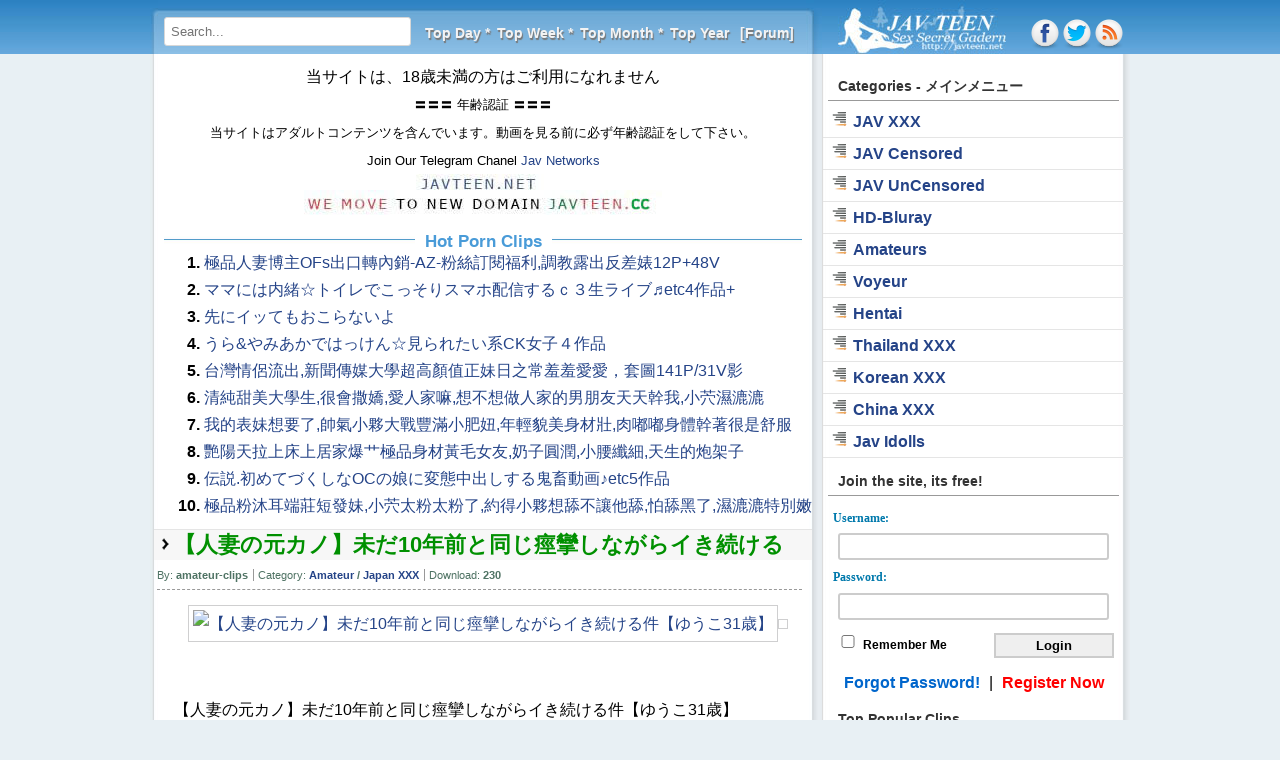

--- FILE ---
content_type: text/html; charset=utf-8
request_url: https://javteen.net/page/2/
body_size: 18078
content:
<!DOCTYPE html>
<html xmlns="http://www.w3.org/1999/xhtml" dir="ltr">
<head>
    <title>Jav Teen ~ Top Sex Secret Garden » Page 2</title>
<meta charset="utf-8">
<meta name="description" content="【人妻の元カノ】未だ10年前と同じ痙攣しながらイき続ける件【ゆうこ31歳】 &#91;Married woman's ex-girlfriend&#93; Still cumming with the same convulsions as 10 years ago &#91;Yuko, 31 years old&#93; 【已婚女性的前女友】高潮时依然像10年前那样痉挛【裕子，31岁】 2gk6ul03.Digi-tents_s_35358.rar - 91.4 MB">
<meta name="keywords" content="years, 【人妻の元カノ】未だ10年前と同じ痙攣しながらイき続ける件【ゆうこ31歳】, &#91;Married, woman's, exgirlfriend&#93;, Still, cumming, convulsions, &#91;Yuko, 【已婚女性的前女友】高潮时依然像10年前那样痉挛【裕子，31岁】, 2gk6ul03Digitents_s_35358rar">
<meta name="generator" content="Jav Network (https://javteen.link)">
<link rel="canonical" href="https://javteen.net/page/2/">
<link rel="alternate" type="application/rss+xml" title="Jav Teen ~ Top Sex Secret Garden RSS" href="https://javteen.net/rss.xml">
<link rel="alternate" type="application/rss+xml" title="Jav Teen ~ Top Sex Secret Garden RSS Turbo" href="https://javteen.net/rssturbo.xml">
<link rel="alternate" type="application/rss+xml" title="Jav Teen ~ Top Sex Secret Garden RSS Dzen" href="https://javteen.net/rssdzen.xml">
<link rel="search" type="application/opensearchdescription+xml" title="Jav Teen ~ Top Sex Secret Garden" href="https://javteen.net/index.php?do=opensearch">
<link rel="preconnect" href="https://javteen.net/" fetchpriority="high">
<meta property="twitter:card" content="summary">
<meta property="twitter:title" content="Jav Teen ~ Top Sex Secret Garden » Page 2">
<meta property="twitter:description" content="【人妻の元カノ】未だ10年前と同じ痙攣しながらイき続ける件【ゆうこ31歳】 &#91;Married woman's ex-girlfriend&#93; Still cumming with the same convulsions as 10 years ago &#91;Yuko, 31 years old&#93; 【已婚女性的前女友】高潮时依然像10年前那样痉挛【裕子，31岁】 2gk6ul03.Digi-tents_s_35358.rar - 91.4 MB">
<meta property="og:type" content="article">
<meta property="og:site_name" content="Jav Teen ~ Top Sex Secret Garden">
<meta property="og:title" content="Jav Teen ~ Top Sex Secret Garden » Page 2">
<meta property="og:description" content="【人妻の元カノ】未だ10年前と同じ痙攣しながらイき続ける件【ゆうこ31歳】 &#91;Married woman's ex-girlfriend&#93; Still cumming with the same convulsions as 10 years ago &#91;Yuko, 31 years old&#93; 【已婚女性的前女友】高潮时依然像10年前那样痉挛【裕子，31岁】 2gk6ul03.Digi-tents_s_35358.rar - 91.4 MB">
<link href="/engine/classes/min/index.php?f=engine/editor/css/default.css&amp;v=3h76y" rel="stylesheet" type="text/css">
<script src="/engine/classes/min/index.php?g=general&amp;v=3h76y"></script>
<script src="/engine/classes/min/index.php?f=engine/classes/js/jqueryui.js,engine/classes/js/dle_js.js&amp;v=3h76y" defer></script>
<script type="application/ld+json">{"@context":"https://schema.org","@graph":[{"@type":"BreadcrumbList","@context":"https://schema.org/","itemListElement":[{"@type":"ListItem","position":1,"item":{"@id":"https://javteen.net/","name":"Jav Teen"}},{"@type":"ListItem","position":2,"item":{"@id":"https://javteen.net/page/2/","name":"Page 2"}}]}]}</script>
	<meta name="viewport" content="width=device-width, initial-scale=1.0, user-scalable=0">
	<meta name="author" content="javteen" />
    <meta name="robots" content="index, follow" />
    
	<!-- Standard Favicon -->
	<link rel="shortcut icon" href="/templates/javteennet/favicon/favicon.ico" />

	<!-- PNG Icons -->
	<link rel="icon" type="image/png" sizes="48x48" href="/templates/javteennet/favicon/favicon-48x48.png">

	<meta name="apple-mobile-web-app-title" content="Jav Teen" />
	<link rel="icon" type="image/svg+xml" href="/templates/javteennet/favicon/favicon.svg" />

	<!-- Apple Touch Icon -->
	<link rel="apple-touch-icon" sizes="180x180" href="/templates/javteennet/favicon/apple-touch-icon.png">

	<!-- Android Chrome Icon -->
	<link rel="icon" type="image/png" sizes="192x192" href="/templates/javteennet/favicon/web-app-manifest-192x192.png">

	<!-- Large Icon for Modern Devices -->
	<link rel="icon" type="image/png" sizes="512x512" href="/templates/javteennet/favicon/web-app-manifest-512x512.png">

	<link rel="manifest" href="/templates/javteennet/favicon/site.webmanifest" />

    <link href="/templates/javteennet/styles/engine.css" type="text/css" rel="stylesheet">
	<link href="/templates/javteennet/styles/styles.css" type="text/css" rel="stylesheet">
	<!--[if lte IE 6]>
	<link rel="stylesheet" href="/templates/javteennet/styles/fix_ie6.css" type="text/css">
	<script type="text/javascript" src="/templates/javteennet/styles/supersleight-min.js"></script>
	<![endif]-->

	<!-- Google tag (gtag.js) -->
	<script async src="https://www.googletagmanager.com/gtag/js?id=G-3SZ6H5WS60"></script>
	<script>
		window.dataLayer = window.dataLayer || [];
		function gtag(){dataLayer.push(arguments);}
		gtag('js', new Date());

		gtag('config', 'G-3SZ6H5WS60');
	</script>

	<script type="text/javascript" data-cfasync="false">
/*<![CDATA[/* */
(function(){var a=window,l="cf45949c05b58f756ac483ba4145a814",c=[["siteId",867*344*178-52874461],["minBid",0],["popundersPerIP","5,5"],["delayBetween",360],["default","https://getl.cc"],["defaultPerDay",5],["topmostLayer","auto"]],k=["d3d3LnhhZHNtYXJ0LmNvbS9Obi9neGVkSC95Y3RhLm1pbi5qcw==","ZDExZW5xMnJ5bXkweWwuY2xvdWRmcm9udC5uZXQvcGRyYXdlci5taW4uanM="],f=-1,u,m,g=function(){clearTimeout(m);f++;if(k[f]&&!(1753831603000<(new Date).getTime()&&1<f)){u=a.document.createElement("script");u.type="text/javascript";u.async=!0;var t=a.document.getElementsByTagName("script")[0];u.src="https://"+atob(k[f]);u.crossOrigin="anonymous";u.onerror=g;u.onload=function(){clearTimeout(m);a[l.slice(0,16)+l.slice(0,16)]||g()};m=setTimeout(g,5E3);t.parentNode.insertBefore(u,t)}};if(!a[l]){try{Object.freeze(a[l]=c)}catch(e){}g()}})();
/*]]>/* */
</script>
	
</head>
<body>
<div class="container">
	<div class="header">
		<div class="header_search">
			<div class="search_container">
				<form action="/index.php?do=search" name="searchform" method="post">
					<input type="search" name="story" value="" placeholder="Search..."/>
					<input type="hidden" name="submit" value="submit"/>
					<!-- <button title="Submit Search" type="submit">Search</button> -->
				</form>
			</div>			
		</div>
		<div class="nav_tabs">
			<ul>
				<li class="unpressed"><a href="/topday.html" title="Watch Movies">Top Day *</a></li>
				<li class="unpressed"><a href="/topweek.html" title="Watch Movies">Top Week *</a></li>
				<li class="unpressed"><a href="/topmonth.html" title="Watch Movies">Top Month *</a></li>
				<li class="unpressed"><a href="/topyear.html" title="Top Year">Top Year </a></li>
				<li class="unpressed"><a href="https://forum.javfiles.net/" title="Jav Teen Forums" target="_blank">&nbsp;[Forum]</a></li>
			</ul>
		</div>
		<div class="header_link">
			<span class="logolink"><a href="/" title="Jav Teen">&nbsp;</a></span>
			<span class="sclink"><a href="#" title="Facebook - Jav Teen" target="_bank"><img src="/templates/javteennet/images/facebook-icon.png" alt="Follow Me"/></a><a href="#" title="Follow Me" target="_bank"><img src="/templates/javteennet/images/twitter-icon.png" alt="Follow Me"/></a><a href="/rss.xml" target="_blank" title="Jav Teen Feed"><img src="/templates/javteennet/images/rss-icon.png" alt="Get Rss"/></a></span>
		</div>
		<div class="clearer"></div>
	</div>	
	
	<div class="main_body">
		<div class="col1">
			<div align="center" id="loading_bg">
				<!--googleoff: index-->
				<span>当サイトは、18歳未満の方はご利用になれません</span><br/>
				<div style="display: inline;font-size: 0.8em;">〓〓〓 年齢認証 〓〓〓<br/>
					当サイトはアダルトコンテンツを含んでいます。動画を見る前に必ず年齢認証をして下さい。<br/>
					Join Our Telegram Chanel <a href="https://t.me/jav_networks" target="_blank">Jav Networks</a><br/>
				</div>
				<div style="text-align: center;"><a href="/" title="" target="_blank"><img src="/templates/javteennet/images/notify.jpg" title="" alt=""/></a></div>
				<!--googleon: index-->
			</div>		
			
			
			<h1 class="titles_top" align="center"><span><a href="JavaScript:void(0);">Hot Porn Clips</a></span></h1>
			<div class="featured_movies" id="sider_randompost">
				<ol>
				<li><a href="https://javteen.net/amateur/26893-the-top-wife-blogger-ofs-exports-to-domestic-sales-az-fan-subscription-benefits.html">極品人妻博主OFs出口轉內銷-AZ-粉絲訂閱福利,調教露出反差婊12P+48V</a></li><li><a href="https://javteen.net/amateur/22026-secret-to-mom.html">ママには内緒☆トイレでこっそりスマホ配信するｃ３生ライブ♬etc4作品+</a></li><li><a href="https://javteen.net/amateur/31821-i-won-t-get-angry-if-you-come-first.html">先にイッてもおこらないよ</a></li><li><a href="https://javteen.net/amateur/31160-ura-yamiaka-4.html">うら&amp;やみあかではっけん☆見られたい系CK女子４作品</a></li><li><a href="https://javteen.net/amateur/32566-taiwanese-couple-s-photos-leaked-online.html">台灣情侶流出,新聞傳媒大學超高顏值正妹日之常羞羞愛愛，套圖141P/31V影</a></li><li><a href="https://javteen.net/amateur/29771-pure-and-sweet-college-student-very-good-at-acting.html">清純甜美大學生,很會撒嬌,愛人家嘛,想不想做人家的男朋友天天幹我,小茓濕漉漉</a></li><li><a href="https://javteen.net/jav_uncensored/30763-handsome-guy-fights-plump-little-fat-girl-young-and-beautiful.html">我的表妹想要了,帥氣小夥大戰豐滿小肥妞,年輕貌美身材壯,肉嘟嘟身體幹著很是舒服</a></li><li><a href="https://javteen.net/amateur/29651-she-has-round-tits-a-slim-waist-and-a-natural-gun-rack.html">艷陽天拉上床上居家爆艹極品身材黃毛女友,奶子圓潤,小腰纖細,天生的炮架子</a></li><li><a href="https://javteen.net/amateur/23094-oc-for-the-first-time.html">伝説.初めてづくしなOCの娘に変態中出しする鬼畜動画♪etc5作品</a></li><li><a href="https://javteen.net/jav_uncensored/30944-the-best-powder-mu-er-dignified-short-haired-girl-xiaobei-is-too-pink-and-too-powdery.html">極品粉沐耳端莊短發妹,小茓太粉太粉了,約得小夥想舔不讓他舔,怕舔黑了,濕漉漉特別嫩</a></li>
				</ol>
			</div>
			
			<div class="clearer"></div>
			<div class="index_container">
				
				<div class="index_title"><h2><a href="https://javteen.net/amateur/32689-still-cumming-with-the-same-convulsions-as-10-years-ago-yuko-31-years-old.html">【人妻の元カノ】未だ10年前と同じ痙攣しながらイき続ける件【ゆうこ31歳】</a></h2></div>
<div class="clearer"></div>
<div class="movie_info_actions">
	<span> </span>
	<span>By: <strong> amateur-clips</strong></span> <span class="mlink_splitter"> </span>
	<span>Category: <strong><a href="https://javteen.net/amateur/">Amateur</a> / <a href="https://javteen.net/japan-xxx/">Japan XXX</a></strong></span> <span class="mlink_splitter"> </span>
	<!-- <span>Date: <strong>17-01-2026, 04:50</strong></span> <span class="mlink_splitter"> </span> -->
	<span>Download: <strong>230</strong></span>
</div>
<div class="clearer"></div>
<div class="content_text">		
	<p><div style="text-align:center;"><!--dle_leech_begin--><a href="https://javteen.net/view/aHR0cHM6Ly95b2hwaWMuY29tL2ltYWdlL0Q5c2w1QS5lcGc%3D" target="_blank" rel="noopener external"><!--dle_image_begin:https://i1.yohpic.com/images/2026/01/17/D9sl5Ac15828a4c23dc2fc.th.png|--><img src="https://i1.yohpic.com/images/2026/01/17/D9sl5Ac15828a4c23dc2fc.th.png" style="max-width:100%;" data-maxwidth="400" alt="【人妻の元カノ】未だ10年前と同じ痙攣しながらイき続ける件【ゆうこ31歳】"><!--dle_image_end--></a><!--dle_leech_end--><!--dle_leech_begin--><a href="https://javteen.net/view/aHR0cHM6Ly95b2hwaWMuY29tL2ltYWdlL2wzVm1KcC5lcGs%3D" target="_blank" rel="noopener external"><!--dle_image_begin:https://i2.yohpic.com/images/2026/01/17/l3VmJpfbecb8877512e211.th.png|--><img src="https://i2.yohpic.com/images/2026/01/17/l3VmJpfbecb8877512e211.th.png" style="max-width:100%;" data-maxwidth="400" alt=""><!--dle_image_end--></a><!--dle_leech_end--></div><br><br>【人妻の元カノ】未だ10年前と同じ痙攣しながらイき続ける件【ゆうこ31歳】<br>[Married woman's ex-girlfriend] Still cumming with the same convulsions as 10 years ago [Yuko, 31 years old]<br>【已婚女性的前女友】高潮时依然像10年前那样痉挛【裕子，31岁】<br><br><!--QuoteBegin--><div class="quote"><!--QuoteEBegin--><!--dle_leech_begin--><a href="https://javteen.net/dl/aHR0cHM6Ly9rZW5maWxlcy5jb20vc3A0YWR3cW5kd2x6LzJnazZ1bDAzLkRpZ2ktdGVudHNfc18zNTM1OC5yYXIuaHRtbA%3D%3D" target="_blank" rel="noopener external">2gk6ul03.Digi-tents_s_35358.rar - 91.4 MB</a><!--dle_leech_end--><!--QuoteEnd--></div><!--QuoteEEnd--></p>
</div>
<div class="clearer"></div><div class="index_title"><h2><a href="https://javteen.net/voyeur/32688-big-tits-casual-oppai-chan.html">【ライブチャット】爆乳私服おっぱいちゃん</a></h2></div>
<div class="clearer"></div>
<div class="movie_info_actions">
	<span> </span>
	<span>By: <strong>Kansai JP</strong></span> <span class="mlink_splitter"> </span>
	<span>Category: <strong><a href="https://javteen.net/voyeur/">Voyeur / Cam</a> / <a href="https://javteen.net/japan-xxx/">Japan XXX</a></strong></span> <span class="mlink_splitter"> </span>
	<!-- <span>Date: <strong>17-01-2026, 04:47</strong></span> <span class="mlink_splitter"> </span> -->
	<span>Download: <strong>224</strong></span>
</div>
<div class="clearer"></div>
<div class="content_text">		
	<p><div style="text-align:center;"><!--dle_leech_begin--><a href="https://javteen.net/view/aHR0cHM6Ly95b2hwaWMuY29tL2ltYWdlL2xHc0NKTy5lcFE%3D" target="_blank" rel="noopener external"><!--dle_image_begin:https://i1.yohpic.com/images/2026/01/17/lGsCJO833cb961ad9c56bc.th.png|--><img src="https://i1.yohpic.com/images/2026/01/17/lGsCJO833cb961ad9c56bc.th.png" style="max-width:100%;" data-maxwidth="400" alt="【ライブチャット】爆乳私服おっぱいちゃん"><!--dle_image_end--></a><!--dle_leech_end--><!--dle_leech_begin--><a href="https://javteen.net/view/aHR0cHM6Ly95b2hwaWMuY29tL2ltYWdlL3p3NnpzOHNyLkRpZ2ktdGVudHMtcy0zNTM5Mi03MjBwLmVwWA%3D%3D" target="_blank" rel="noopener external"><!--dle_image_begin:https://i2.yohpic.com/images/2026/01/17/zw6zs8sr.Digi-tents_s_35392_720pa9cb9e1e0c65fc46.th.jpg|--><img src="https://i2.yohpic.com/images/2026/01/17/zw6zs8sr.Digi-tents_s_35392_720pa9cb9e1e0c65fc46.th.jpg" style="max-width:100%;" data-maxwidth="400" alt=""><!--dle_image_end--></a><!--dle_leech_end--></div><br><br>【ライブチャット】爆乳私服おっぱいちゃん<br>[Live Chat] Big Tits Casual Oppai-chan<br>【在线聊天】巨乳休闲欧派酱<br><br><!--QuoteBegin--><div class="quote"><!--QuoteEBegin--><!--dle_leech_begin--><a href="https://javteen.net/dl/aHR0cHM6Ly9rZW5maWxlcy5jb20vbzU0eHozZXB1azJjL3p3NnpzOHNyLkRpZ2ktdGVudHNfc18zNTM5Mi5yYXIuaHRtbA%3D%3D" target="_blank" rel="noopener external">zw6zs8sr.Digi-tents_s_35392.rar - 322.5 MB</a><!--dle_leech_end--><!--QuoteEnd--></div><!--QuoteEEnd--></p>
</div>
<div class="clearer"></div><div class="index_title"><h2><a href="https://javteen.net/voyeur/32687-a-cute-beautiful-girl-was-filmed-due-to-poor-setup.html">【JDﾄｲﾚ盗撮】不覚！設置の甘さから撮り逃がした可愛い系美女子、、（ ; ; ）</a></h2></div>
<div class="clearer"></div>
<div class="movie_info_actions">
	<span> </span>
	<span>By: <strong>Nakata Ichiko</strong></span> <span class="mlink_splitter"> </span>
	<span>Category: <strong><a href="https://javteen.net/voyeur/">Voyeur / Cam</a> / <a href="https://javteen.net/japan-xxx/">Japan XXX</a></strong></span> <span class="mlink_splitter"> </span>
	<!-- <span>Date: <strong>17-01-2026, 04:44</strong></span> <span class="mlink_splitter"> </span> -->
	<span>Download: <strong>115</strong></span>
</div>
<div class="clearer"></div>
<div class="content_text">		
	<p><div style="text-align:center;"><!--dle_leech_begin--><a href="https://javteen.net/view/aHR0cHM6Ly95b2hwaWMuY29tL2ltYWdlL2JKUlJMQS5lcEI%3D" target="_blank" rel="noopener external"><!--dle_image_begin:https://i1.yohpic.com/images/2026/01/17/bJRRLA706f5c076ff5e358.th.png|--><img src="https://i1.yohpic.com/images/2026/01/17/bJRRLA706f5c076ff5e358.th.png" style="max-width:100%;" data-maxwidth="400" alt="【JDﾄｲﾚ盗撮】不覚！設置の甘さから撮り逃がした可愛い系美女子、、（ ; ; ）"><!--dle_image_end--></a><!--dle_leech_end--><!--dle_leech_begin--><a href="https://javteen.net/view/aHR0cHM6Ly95b2hwaWMuY29tL2ltYWdlLzdoOGJxODg0LkRpZ2ktdGVudHMtcy0zNzEyNi03MjBwLmVwUA%3D%3D" target="_blank" rel="noopener external"><!--dle_image_begin:https://i2.yohpic.com/images/2026/01/17/7h8bq884.Digi-tents_s_37126_720pd04371e11b470c68.th.jpg|--><img src="https://i2.yohpic.com/images/2026/01/17/7h8bq884.Digi-tents_s_37126_720pd04371e11b470c68.th.jpg" style="max-width:100%;" data-maxwidth="400" alt=""><!--dle_image_end--></a><!--dle_leech_end--></div><br><br>【JDﾄｲﾚ盗撮】不覚！設置の甘さから撮り逃がした可愛い系美女子<br>[JD Toilet Voyeur] What a shame! A cute, beautiful girl was filmed due to poor setup<br>【京东厕所偷拍】真是太可惜了！一个可爱漂亮的女孩因为糟糕的拍摄设备而被偷拍<br><br><!--QuoteBegin--><div class="quote"><!--QuoteEBegin--><!--dle_leech_begin--><a href="https://javteen.net/dl/aHR0cHM6Ly9rZW5maWxlcy5jb20vMHp0ZzhvdzdvaWVwLzdoOGJxODg0LkRpZ2ktdGVudHNfc18zNzEyNi5yYXIuaHRtbA%3D%3D" target="_blank" rel="noopener external">7h8bq884.Digi-tents_s_37126.rar - 10.8 MB</a><!--dle_leech_end--><!--QuoteEnd--></div><!--QuoteEEnd--></p>
</div>
<div class="clearer"></div><div class="index_title"><h2><a href="https://javteen.net/amateur/32686-seki-no-en-collections.html">關の援  collections</a></h2></div>
<div class="clearer"></div>
<div class="movie_info_actions">
	<span> </span>
	<span>By: <strong>columbia5x</strong></span> <span class="mlink_splitter"> </span>
	<span>Category: <strong><a href="https://javteen.net/amateur/">Amateur</a> / <a href="https://javteen.net/jav_uncensored/">UnCensored</a> / <a href="https://javteen.net/japan-xxx/">Japan XXX</a></strong></span> <span class="mlink_splitter"> </span>
	<!-- <span>Date: <strong>16-01-2026, 07:20</strong></span> <span class="mlink_splitter"> </span> -->
	<span>Download: <strong>995</strong></span>
</div>
<div class="clearer"></div>
<div class="content_text">		
	<p><!--dle_leech_begin--><a href="https://javteen.net/view/aHR0cHM6Ly95b2hwaWMuY29tL2ltYWdlL3hjWXNEQS5lUlc%3D" target="_blank" rel="noopener external"><!--dle_image_begin:https://i1.yohpic.com/images/2026/01/16/xcYsDAb617720892492307.th.jpg|--><img src="https://i1.yohpic.com/images/2026/01/16/xcYsDAb617720892492307.th.jpg" style="max-width:100%;" data-maxwidth="400" alt="關の援  collections"><!--dle_image_end--></a><!--dle_leech_end--><br><br>關の援 31 菜菜 ① 1●才(○3)<br><br><!--QuoteBegin--><div class="quote"><!--QuoteEBegin--><!--dle_leech_begin--><a href="https://javteen.net/dl/aHR0cHM6Ly9rZW5maWxlcy5jb20vandmZzJpdGF4M2liL0d1YW54aWFpZDAzMS5yYXIuaHRtbA%3D%3D" target="_blank" rel="noopener external">Guanxiaid031.rar - 203.7 MB</a><!--dle_leech_end--><!--QuoteEnd--></div><!--QuoteEEnd--><br><br><br><!--dle_leech_begin--><a href="https://javteen.net/view/aHR0cHM6Ly95b2hwaWMuY29tL2ltYWdlL2JabWZvMi5lUlk%3D" target="_blank" rel="noopener external"><!--dle_image_begin:https://i2.yohpic.com/images/2026/01/16/bZmfo27df02e674c61e202.th.jpg|--><img src="https://i2.yohpic.com/images/2026/01/16/bZmfo27df02e674c61e202.th.jpg" style="max-width:100%;" data-maxwidth="400" alt=""><!--dle_image_end--></a><!--dle_leech_end--><br><br>關の援 32 菜菜 ② 1●才(○3)<br><br><!--QuoteBegin--><div class="quote"><!--QuoteEBegin--><!--dle_leech_begin--><a href="https://javteen.net/dl/aHR0cHM6Ly9rZW5maWxlcy5jb20vZGE5M3FwMnNpZ3Z1L0d1YW54aWFpZDAzMi5yYXIuaHRtbA%3D%3D" target="_blank" rel="noopener external">Guanxiaid032.rar - 278.1 MB</a><!--dle_leech_end--><!--QuoteEnd--></div><!--QuoteEEnd--><br><br><br><!--dle_leech_begin--><a href="https://javteen.net/view/aHR0cHM6Ly95b2hwaWMuY29tL2ltYWdlL1JWR3M0ZS5lUmo%3D" target="_blank" rel="noopener external"><!--dle_image_begin:https://i1.yohpic.com/images/2026/01/16/RVGs4e075626acee08a91a.th.jpg|--><img src="https://i1.yohpic.com/images/2026/01/16/RVGs4e075626acee08a91a.th.jpg" style="max-width:100%;" data-maxwidth="400" alt=""><!--dle_image_end--></a><!--dle_leech_end--><br><br>關の援 33 菜菜 ③ 1●才(○3)<br><br><!--QuoteBegin--><div class="quote"><!--QuoteEBegin--><!--dle_leech_begin--><a href="https://javteen.net/dl/aHR0cHM6Ly9rZW5maWxlcy5jb20vM3A4NjRqcWYwMHdyL0d1YW54aWFpZDAzMy5yYXIuaHRtbA%3D%3D" target="_blank" rel="noopener external">Guanxiaid033.rar - 310.2 MB</a><!--dle_leech_end--><!--QuoteEnd--></div><!--QuoteEEnd--><br><br><br><!--dle_leech_begin--><a href="https://javteen.net/view/aHR0cHM6Ly95b2hwaWMuY29tL2ltYWdlL0plMXFNOC5lUkc%3D" target="_blank" rel="noopener external"><!--dle_image_begin:https://i2.yohpic.com/images/2026/01/16/Je1qM83e647e47683166b0.th.jpg|--><img src="https://i2.yohpic.com/images/2026/01/16/Je1qM83e647e47683166b0.th.jpg" style="max-width:100%;" data-maxwidth="400" alt=""><!--dle_image_end--></a><!--dle_leech_end--><br><br>關の援 34 理子 1●才(○1) 制服, 處女喪失<br><br><!--QuoteBegin--><div class="quote"><!--QuoteEBegin--><!--dle_leech_begin--><a href="https://javteen.net/dl/aHR0cHM6Ly9rZW5maWxlcy5jb20vNjZmcXVrMmNsMWVqL0d1YW54aWFpZDAzNC5wYXJ0MS5yYXIuaHRtbA%3D%3D" target="_blank" rel="noopener external">Guanxiaid034.part1.rar - 762.9 MB</a><!--dle_leech_end--><br><!--dle_leech_begin--><a href="https://javteen.net/dl/aHR0cHM6Ly9rZW5maWxlcy5jb20vYzlzdW05NmZ5dW54L0d1YW54aWFpZDAzNC5wYXJ0Mi5yYXIuaHRtbA%3D%3D" target="_blank" rel="noopener external">Guanxiaid034.part2.rar - 49.9 MB</a><!--dle_leech_end--><!--QuoteEnd--></div><!--QuoteEEnd--><br><br><br><!--dle_leech_begin--><a href="https://javteen.net/view/aHR0cHM6Ly95b2hwaWMuY29tL2ltYWdlL2ZPaVVlai5lUmk%3D" target="_blank" rel="noopener external"><!--dle_image_begin:https://i1.yohpic.com/images/2026/01/16/fOiUejb318a13b47522c62.th.jpg|--><img src="https://i1.yohpic.com/images/2026/01/16/fOiUejb318a13b47522c62.th.jpg" style="max-width:100%;" data-maxwidth="400" alt=""><!--dle_image_end--></a><!--dle_leech_end--><br><br>關の援 35 菜菜 ④ 1●才(○3)<br><br><!--QuoteBegin--><div class="quote"><!--QuoteEBegin--><!--dle_leech_begin--><a href="https://javteen.net/dl/aHR0cHM6Ly9rZW5maWxlcy5jb20vZzlqbTZ3M2VncjVmL0d1YW54aWFpZDAzNS5yYXIuaHRtbA%3D%3D" target="_blank" rel="noopener external">Guanxiaid035.rar - 204.7 MB</a><!--dle_leech_end--><!--QuoteEnd--></div><!--QuoteEEnd--><br><br><br><!--dle_leech_begin--><a href="https://javteen.net/view/aHR0cHM6Ly95b2hwaWMuY29tL2ltYWdlL2ZVdFRpdi5lcFM%3D" target="_blank" rel="noopener external"><!--dle_image_begin:https://i2.yohpic.com/images/2026/01/16/fUtTivf0be65e8b2c5d48a.th.jpg|--><img src="https://i2.yohpic.com/images/2026/01/16/fUtTivf0be65e8b2c5d48a.th.jpg" style="max-width:100%;" data-maxwidth="400" alt=""><!--dle_image_end--></a><!--dle_leech_end--><br><br>關の援 36 梨杏 1●才(○3) 岡山-倉敷市<br><br><!--QuoteBegin--><div class="quote"><!--QuoteEBegin--><!--dle_leech_begin--><a href="https://javteen.net/dl/aHR0cHM6Ly9rZW5maWxlcy5jb20va3BnenEwM3p4YzF6L0d1YW54aWFpZDAzNi5yYXIuaHRtbA%3D%3D" target="_blank" rel="noopener external">Guanxiaid036.rar - 246.2 MB</a><!--dle_leech_end--><!--QuoteEnd--></div><!--QuoteEEnd--><br><br><br><!--dle_leech_begin--><a href="https://javteen.net/view/aHR0cHM6Ly95b2hwaWMuY29tL2ltYWdlLzZMUlhEci5lcFQ%3D" target="_blank" rel="noopener external"><!--dle_image_begin:https://i1.yohpic.com/images/2026/01/16/6LRXDr9a4c622cb1fd9c01.th.jpg|--><img src="https://i1.yohpic.com/images/2026/01/16/6LRXDr9a4c622cb1fd9c01.th.jpg" style="max-width:100%;" data-maxwidth="400" alt=""><!--dle_image_end--></a><!--dle_leech_end--><br><br>關の援 37 優子 ② 1●才(○2)<br><br><!--QuoteBegin--><div class="quote"><!--QuoteEBegin--><!--dle_leech_begin--><a href="https://javteen.net/dl/aHR0cHM6Ly9rZW5maWxlcy5jb20vOGV2OWZzNWg4djRsL0d1YW54aWFpZDAzNy5yYXIuaHRtbA%3D%3D" target="_blank" rel="noopener external">Guanxiaid037.rar - 216.9 MB</a><!--dle_leech_end--><!--QuoteEnd--></div><!--QuoteEEnd--><br><br><br><!--dle_leech_begin--><a href="https://javteen.net/view/aHR0cHM6Ly95b2hwaWMuY29tL2ltYWdlL2tqZW9vUC5lcFo%3D" target="_blank" rel="noopener external"><!--dle_image_begin:https://i2.yohpic.com/images/2026/01/16/kjeooP8fa511e3869f6a97.th.jpg|--><img src="https://i2.yohpic.com/images/2026/01/16/kjeooP8fa511e3869f6a97.th.jpg" style="max-width:100%;" data-maxwidth="400" alt=""><!--dle_image_end--></a><!--dle_leech_end--><br><br>關の援 38 裕香 1●才(○1)<br><br><!--QuoteBegin--><div class="quote"><!--QuoteEBegin--><!--dle_leech_begin--><a href="https://javteen.net/dl/aHR0cHM6Ly9rZW5maWxlcy5jb20vb28wMjdncnJ0ajNpL0d1YW54aWFpZDAzOC5yYXIuaHRtbA%3D%3D" target="_blank" rel="noopener external">Guanxiaid038.rar - 222.2 MB</a><!--dle_leech_end--><!--QuoteEnd--></div><!--QuoteEEnd--><br><br><br><!--dle_leech_begin--><a href="https://javteen.net/view/aHR0cHM6Ly95b2hwaWMuY29tL2ltYWdlL0h6YXVvQy5lcG0%3D" target="_blank" rel="noopener external"><!--dle_image_begin:https://i1.yohpic.com/images/2026/01/16/HzauoCf707be9cc8483120.th.jpg|--><img src="https://i1.yohpic.com/images/2026/01/16/HzauoCf707be9cc8483120.th.jpg" style="max-width:100%;" data-maxwidth="400" alt=""><!--dle_image_end--></a><!--dle_leech_end--><br><br>關の援 39 香織 1●才(○3)制服中出し<br><br><!--QuoteBegin--><div class="quote"><!--QuoteEBegin--><!--dle_leech_begin--><a href="https://javteen.net/dl/aHR0cHM6Ly9rZW5maWxlcy5jb20vMTFjb3Y2NGFhbzNtL0d1YW54aWFpZDAzOS5yYXIuaHRtbA%3D%3D" target="_blank" rel="noopener external">Guanxiaid039.rar - 223.0 MB</a><!--dle_leech_end--><!--QuoteEnd--></div><!--QuoteEEnd--><br><br><br><br><br><!--dle_leech_begin--><a href="https://javteen.net/view/aHR0cHM6Ly95b2hwaWMuY29tL2ltYWdlL1BXUmlBay5lcFY%3D" target="_blank" rel="noopener external"><!--dle_image_begin:https://i2.yohpic.com/images/2026/01/16/PWRiAk4b53f0356a3458b6.th.jpg|--><img src="https://i2.yohpic.com/images/2026/01/16/PWRiAk4b53f0356a3458b6.th.jpg" style="max-width:100%;" data-maxwidth="400" alt=""><!--dle_image_end--></a><!--dle_leech_end--><br><br>關の援 40 千鶴 ① 1●才(○2) 處女喪失編<br><br><!--QuoteBegin--><div class="quote"><!--QuoteEBegin--><!--dle_leech_begin--><a href="https://javteen.net/dl/aHR0cHM6Ly9rZW5maWxlcy5jb20vMXYxa3NyY3Vob2R0L0d1YW54aWFpZDA0MC5yYXIuaHRtbA%3D%3D" target="_blank" rel="noopener external">Guanxiaid040.rar - 329.9 MB</a><!--dle_leech_end--><!--QuoteEnd--></div><!--QuoteEEnd--></p>
</div>
<div class="clearer"></div><div class="index_title"><h2><a href="https://javteen.net/amateur/32685-a-taiwanese-beauty-s-photos-have-surfaced-online-showing-her-opening-her-vulva-to-check-if-she-s-a-v.html">台灣正妹流出，嫩妹掰开鲍鱼看看是否处女，孩子女老師竟然補到家長的床上去了</a></h2></div>
<div class="clearer"></div>
<div class="movie_info_actions">
	<span> </span>
	<span>By: <strong>columbia</strong></span> <span class="mlink_splitter"> </span>
	<span>Category: <strong><a href="https://javteen.net/amateur/">Amateur</a> / <a href="https://javteen.net/jav_uncensored/">UnCensored</a> / <a href="https://javteen.net/china-xxx/">China XXX</a></strong></span> <span class="mlink_splitter"> </span>
	<!-- <span>Date: <strong>16-01-2026, 05:40</strong></span> <span class="mlink_splitter"> </span> -->
	<span>Download: <strong>180</strong></span>
</div>
<div class="clearer"></div>
<div class="content_text">		
	<p><div style="text-align:center;"><!--dle_leech_begin--><a href="https://javteen.net/view/aHR0cHM6Ly95b2hwaWMuY29tL2ltYWdlL0VSSkVyNy5lUnc%3D" target="_blank" rel="noopener external"><!--dle_image_begin:https://i1.yohpic.com/images/2026/01/16/ERJEr708c9044a6a19cd0e.th.png|--><img src="https://i1.yohpic.com/images/2026/01/16/ERJEr708c9044a6a19cd0e.th.png" style="max-width:100%;" data-maxwidth="400" alt="台灣正妹流出，嫩妹掰开鲍鱼看看是否处女，孩子女老師竟然補到家長的床上去了"><!--dle_image_end--></a><!--dle_leech_end--><!--dle_leech_begin--><a href="https://javteen.net/view/aHR0cHM6Ly95b2hwaWMuY29tL2ltYWdlL280cTRHMy5lUjk%3D" target="_blank" rel="noopener external"><!--dle_image_begin:https://i2.yohpic.com/images/2026/01/16/o4q4G312d0642778c89c6a.th.png|--><img src="https://i2.yohpic.com/images/2026/01/16/o4q4G312d0642778c89c6a.th.png" style="max-width:100%;" data-maxwidth="400" alt=""><!--dle_image_end--></a><!--dle_leech_end--><!--dle_leech_begin--><a href="https://javteen.net/view/aHR0cHM6Ly95b2hwaWMuY29tL2ltYWdlL2ppeTRGbC5lUmE%3D" target="_blank" rel="noopener external"><!--dle_image_begin:https://i1.yohpic.com/images/2026/01/16/jiy4Fl31f47503d22ca514.th.jpg|--><img src="https://i1.yohpic.com/images/2026/01/16/jiy4Fl31f47503d22ca514.th.jpg" style="max-width:100%;" data-maxwidth="400" alt=""><!--dle_image_end--></a><!--dle_leech_end--><!--dle_leech_begin--><a href="https://javteen.net/view/aHR0cHM6Ly95b2hwaWMuY29tL2ltYWdlL0lNaGIzcS5lUkU%3D" target="_blank" rel="noopener external"><!--dle_image_begin:https://i2.yohpic.com/images/2026/01/16/IMhb3q0d0dbaf9c6e2fce9.th.jpg|--><img src="https://i2.yohpic.com/images/2026/01/16/IMhb3q0d0dbaf9c6e2fce9.th.jpg" style="max-width:100%;" data-maxwidth="400" alt=""><!--dle_image_end--></a><!--dle_leech_end--></div><br><br>台灣正妹流出，嫩妹掰开鲍鱼看看是否处女，孩子女老師竟然補到家長的床上去了<br>A Taiwanese beauty's photos have surfaced online, showing her opening her vulva to check if she's a virgin. A female teacher, who was also a student, reportedly slept with a parent. <br>台湾の美女が処女かどうか確かめるために陰部を開く写真がネット上に流出した。生徒だった女性教師が保護者と寝たと報じられている。<br><br><!--QuoteBegin--><div class="quote"><!--QuoteEBegin--><!--dle_leech_begin--><a href="https://javteen.net/dl/aHR0cHM6Ly9rZW5maWxlcy5jb20vaXlpcTA1M3Jva2x4LzI1MTIxODEwLnBhcnQxLnJhci5odG1s" target="_blank" rel="noopener external">25121810.part1.rar - 762.9 MB</a><!--dle_leech_end--><br><!--dle_leech_begin--><a href="https://javteen.net/dl/aHR0cHM6Ly9rZW5maWxlcy5jb20vZzRqeHI2cDc0eGJxLzI1MTIxODEwLnBhcnQyLnJhci5odG1s" target="_blank" rel="noopener external">25121810.part2.rar - 660.8 MB</a><!--dle_leech_end--><!--QuoteEnd--></div><!--QuoteEEnd--></p>
</div>
<div class="clearer"></div><div class="index_title"><h2><a href="https://javteen.net/jav_uncensored/32684-hd-quality-innocent-and-angelic-19-year-old-s-raw-sex-video.html">HD画質 無邪気で天使のような19歳がエロさ爆発の生ハメ撮り 無</a></h2></div>
<div class="clearer"></div>
<div class="movie_info_actions">
	<span> </span>
	<span>By: <strong>columbia</strong></span> <span class="mlink_splitter"> </span>
	<span>Category: <strong><a href="https://javteen.net/jav_uncensored/">UnCensored</a> / <a href="https://javteen.net/japan-xxx/">Japan XXX</a></strong></span> <span class="mlink_splitter"> </span>
	<!-- <span>Date: <strong>16-01-2026, 05:37</strong></span> <span class="mlink_splitter"> </span> -->
	<span>Download: <strong>251</strong></span>
</div>
<div class="clearer"></div>
<div class="content_text">		
	<p><div style="text-align:center;"><!--dle_leech_begin--><a href="https://javteen.net/view/aHR0cHM6Ly95b2hwaWMuY29tL2ltYWdlL3FBMXh0YS5lUnA%3D" target="_blank" rel="noopener external"><!--dle_image_begin:https://i1.yohpic.com/images/2026/01/16/qA1xtac3515546e2f5e710.th.png|--><img src="https://i1.yohpic.com/images/2026/01/16/qA1xtac3515546e2f5e710.th.png" style="max-width:100%;" data-maxwidth="400" alt="HD画質 無邪気で天使のような19歳がエロさ爆発の生ハメ撮り 無"><!--dle_image_end--></a><!--dle_leech_end--><!--dle_leech_begin--><a href="https://javteen.net/view/aHR0cHM6Ly95b2hwaWMuY29tL2ltYWdlL3UwajlxMTY1LkRpZ2ktdGVudHMtcy0zNjU0MC03MjBwLmVSdg%3D%3D" target="_blank" rel="noopener external"><!--dle_image_begin:https://i2.yohpic.com/images/2026/01/16/u0j9q165.Digi-tents_s_36540_720p6f63e12f2ef2ab3d.th.jpg|--><img src="https://i2.yohpic.com/images/2026/01/16/u0j9q165.Digi-tents_s_36540_720p6f63e12f2ef2ab3d.th.jpg" style="max-width:100%;" data-maxwidth="400" alt=""><!--dle_image_end--></a><!--dle_leech_end--></div><br><br>HD画質 無邪気で天使のような19歳がエロさ爆発の生ハメ撮り 無<br>HD quality Innocent and angelic 19-year-old's raw sex video<br>高清画质，纯真天使般的19岁少女的原始性爱视频<br><br><!--QuoteBegin--><div class="quote"><!--QuoteEBegin--><!--dle_leech_begin--><a href="https://javteen.net/dl/aHR0cHM6Ly9rZW5maWxlcy5jb20vbzlyZW12aGc5OHV1L3UwajlxMTY1LkRpZ2ktdGVudHNfc18zNjU0MC5wYXJ0MS5yYXIuaHRtbA%3D%3D" target="_blank" rel="noopener external">u0j9q165.Digi-tents_s_36540.part1.rar - 762.9 MB</a><!--dle_leech_end--><br><!--dle_leech_begin--><a href="https://javteen.net/dl/aHR0cHM6Ly9rZW5maWxlcy5jb20vaGNvNWF5d3l0ODhoL3UwajlxMTY1LkRpZ2ktdGVudHNfc18zNjU0MC5wYXJ0Mi5yYXIuaHRtbA%3D%3D" target="_blank" rel="noopener external">u0j9q165.Digi-tents_s_36540.part2.rar - 573.4 MB</a><!--dle_leech_end--><!--QuoteEnd--></div><!--QuoteEEnd--></p>
</div>
<div class="clearer"></div><div class="index_title"><h2><a href="https://javteen.net/jav_uncensored/32683-av-actress-naru-kana-limit-mosaic-destruction.html">AV女優“成♡カナ”の限界モザイク破壊・除去(≒無)動画</a></h2></div>
<div class="clearer"></div>
<div class="movie_info_actions">
	<span> </span>
	<span>By: <strong>mico0712</strong></span> <span class="mlink_splitter"> </span>
	<span>Category: <strong><a href="https://javteen.net/jav_uncensored/">UnCensored</a> / <a href="https://javteen.net/japan-xxx/">Japan XXX</a></strong></span> <span class="mlink_splitter"> </span>
	<!-- <span>Date: <strong>16-01-2026, 05:34</strong></span> <span class="mlink_splitter"> </span> -->
	<span>Download: <strong>185</strong></span>
</div>
<div class="clearer"></div>
<div class="content_text">		
	<p><div style="text-align:center;"><!--dle_leech_begin--><a href="https://javteen.net/view/aHR0cHM6Ly95b2hwaWMuY29tL2ltYWdlL2x4VUc0ZS5lUko%3D" target="_blank" rel="noopener external"><!--dle_image_begin:https://i1.yohpic.com/images/2026/01/16/lxUG4ed42752ea1518f3e6.th.png|--><img src="https://i1.yohpic.com/images/2026/01/16/lxUG4ed42752ea1518f3e6.th.png" style="max-width:100%;" data-maxwidth="400" alt="AV女優“成♡カナ”の限界モザイク破壊・除去(≒無)動画"><!--dle_image_end--></a><!--dle_leech_end--><!--dle_leech_begin--><a href="https://javteen.net/view/aHR0cHM6Ly95b2hwaWMuY29tL2ltYWdlL2hrODNwOGY2LkRpZ2ktdGVudHMtcy0zNTAyOC03MjBwLmVSUg%3D%3D" target="_blank" rel="noopener external"><!--dle_image_begin:https://i2.yohpic.com/images/2026/01/16/hk83p8f6.Digi-tents_s_35028_720p3491735b0cbc8f03.th.jpg|--><img src="https://i2.yohpic.com/images/2026/01/16/hk83p8f6.Digi-tents_s_35028_720p3491735b0cbc8f03.th.jpg" style="max-width:100%;" data-maxwidth="400" alt=""><!--dle_image_end--></a><!--dle_leech_end--></div><br><br>AV女優“成♡カナ”の限界モザイク破壊・除去(≒無)動画<br>AV actress "Naru♡Kana" limit mosaic destruction / removal (≒ nothing) video<br>AV女优“Naru♡Kana”极限马赛克破坏/移除（≒无）视频<br><br><!--QuoteBegin--><div class="quote"><!--QuoteEBegin--><!--dle_leech_begin--><a href="https://javteen.net/dl/aHR0cHM6Ly9rZW5maWxlcy5jb20vMHZoYno3YmE1enYxL2hrODNwOGY2LkRpZ2ktdGVudHNfc18zNTAyOC5yYXIuaHRtbA%3D%3D" target="_blank" rel="noopener external">hk83p8f6.Digi-tents_s_35028.rar - 218.3 MB</a><!--dle_leech_end--><!--QuoteEnd--></div><!--QuoteEEnd--></p>
</div>
<div class="clearer"></div><div class="index_title"><h2><a href="https://javteen.net/jav_uncensored/32682-a-beautiful-girl-with-a-model-body-is-peeped-at-while-masturbating-in-a-net-cafe.html">こんな美少女が!!【207】ライブチャット (モデル体型の美少女がネカフェでオナニーして覗かれる)</a></h2></div>
<div class="clearer"></div>
<div class="movie_info_actions">
	<span> </span>
	<span>By: <strong>columbia</strong></span> <span class="mlink_splitter"> </span>
	<span>Category: <strong><a href="https://javteen.net/jav_uncensored/">UnCensored</a> / <a href="https://javteen.net/japan-xxx/">Japan XXX</a></strong></span> <span class="mlink_splitter"> </span>
	<!-- <span>Date: <strong>16-01-2026, 05:31</strong></span> <span class="mlink_splitter"> </span> -->
	<span>Download: <strong>147</strong></span>
</div>
<div class="clearer"></div>
<div class="content_text">		
	<p><div style="text-align:center;"><!--dle_leech_begin--><a href="https://javteen.net/view/aHR0cHM6Ly95b2hwaWMuY29tL2ltYWdlL1RDbm5HcS5lUjQ%3D" target="_blank" rel="noopener external"><!--dle_image_begin:https://i1.yohpic.com/images/2026/01/16/TCnnGq0a275f9342eb570d.th.png|--><img src="https://i1.yohpic.com/images/2026/01/16/TCnnGq0a275f9342eb570d.th.png" style="max-width:100%;" data-maxwidth="400" alt="こんな美少女が!!【207】ライブチャット (モデル体型の美少女がネカフェでオナニーして覗かれる)"><!--dle_image_end--></a><!--dle_leech_end--><!--dle_leech_begin--><a href="https://javteen.net/view/aHR0cHM6Ly95b2hwaWMuY29tL2ltYWdlLzJjOTlrNmo1LkRpZ2ktdGVudHMtcy0zNTg1NC03MjBwLmVSQQ%3D%3D" target="_blank" rel="noopener external"><!--dle_image_begin:https://i2.yohpic.com/images/2026/01/16/2c99k6j5.Digi-tents_s_35854_720pfb56de798d029826.th.jpg|--><img src="https://i2.yohpic.com/images/2026/01/16/2c99k6j5.Digi-tents_s_35854_720pfb56de798d029826.th.jpg" style="max-width:100%;" data-maxwidth="400" alt=""><!--dle_image_end--></a><!--dle_leech_end--></div><br><br>♡こんな美少女が!!【207】ライブチャット (モデル体型の美少女がネカフェでオナニーして覗かれる)<br>♡ Such a beautiful girl!! [207] Live chat (A beautiful girl with a model body is peeped at while masturbating in a net cafe)<br>♡ 好漂亮的女孩！！[207] 在线聊天（身材火辣的美女在网吧自慰时被偷窥）<br><br><!--QuoteBegin--><div class="quote"><!--QuoteEBegin--><!--dle_leech_begin--><a href="https://javteen.net/dl/aHR0cHM6Ly9rZW5maWxlcy5jb20vOGVwYWs1emlxdzdnLzJjOTlrNmo1LkRpZ2ktdGVudHNfc18zNTg1NC5yYXIuaHRtbA%3D%3D" target="_blank" rel="noopener external">2c99k6j5.Digi-tents_s_35854.rar - 101.5 MB</a><!--dle_leech_end--><!--QuoteEnd--></div><!--QuoteEEnd--></p>
</div>
<div class="clearer"></div><div class="index_title"><h2><a href="https://javteen.net/jav_uncensored/32681-s-class-beautiful-girl.html">無 個人撮影 - S級美女な子</a></h2></div>
<div class="clearer"></div>
<div class="movie_info_actions">
	<span> </span>
	<span>By: <strong>javteen</strong></span> <span class="mlink_splitter"> </span>
	<span>Category: <strong><a href="https://javteen.net/jav_uncensored/">UnCensored</a> / <a href="https://javteen.net/japan-xxx/">Japan XXX</a></strong></span> <span class="mlink_splitter"> </span>
	<!-- <span>Date: <strong>16-01-2026, 05:28</strong></span> <span class="mlink_splitter"> </span> -->
	<span>Download: <strong>199</strong></span>
</div>
<div class="clearer"></div>
<div class="content_text">		
	<p><div style="text-align:center;"><!--dle_leech_begin--><a href="https://javteen.net/view/aHR0cHM6Ly95b2hwaWMuY29tL2ltYWdlL0tkN3VRZy5lUnI%3D" target="_blank" rel="noopener external"><!--dle_image_begin:https://i1.yohpic.com/images/2026/01/16/Kd7uQgc6337adaf013d785.th.png|--><img src="https://i1.yohpic.com/images/2026/01/16/Kd7uQgc6337adaf013d785.th.png" style="max-width:100%;" data-maxwidth="400" alt="無 個人撮影 - S級美女な子"><!--dle_image_end--></a><!--dle_leech_end--><!--dle_leech_begin--><a href="https://javteen.net/view/aHR0cHM6Ly95b2hwaWMuY29tL2ltYWdlL1pZcm5vZi5lUjI%3D" target="_blank" rel="noopener external"><!--dle_image_begin:https://i2.yohpic.com/images/2026/01/16/ZYrnof015b69ebbd974a4d.th.jpg|--><img src="https://i2.yohpic.com/images/2026/01/16/ZYrnof015b69ebbd974a4d.th.jpg" style="max-width:100%;" data-maxwidth="400" alt=""><!--dle_image_end--></a><!--dle_leech_end--></div><br><br>無 個人撮影 - S級美女な子<br>[No personal shooting] S-class beautiful girl<br>禁止个人拍摄 - S级美女<br>こんにちは☆彡<br>今回の動画は学生風なS級美女の子のイメージ動画です♡JD美少女です♡<br>黒髪スレンダー＆ちっぱいのエロエロな子です♡<br>HD画質＆無でお届けします♡<br>この機会に貴方のコレクションに是非に♡<br>法令に違反していません。<br>シチュエーション動画です。<br>商品番号：15366491<br>配信開始日：2020年06月03日 04時<br>価格：$30 → $5<br>還元率：—<br>売り手様：angel_angel<br>ファイル形式：video/mp4<br>ファイルサイズ：571.54 MB<br><br><!--QuoteBegin--><div class="quote"><!--QuoteEBegin--><!--dle_leech_begin--><a href="https://javteen.net/dl/aHR0cHM6Ly9rZW5maWxlcy5jb20vOGVjMHNlcnYycG15L0Y3NTc3ODAyLnBhcnQxLnJhci5odG1s" target="_blank" rel="noopener external">F7577802.part1.rar - 762.9 MB</a><!--dle_leech_end--><br><!--dle_leech_begin--><a href="https://javteen.net/dl/aHR0cHM6Ly9rZW5maWxlcy5jb20vcHpkdzBrYTd0Z2dlL0Y3NTc3ODAyLnBhcnQyLnJhci5odG1s" target="_blank" rel="noopener external">F7577802.part2.rar - 543.3 MB</a><!--dle_leech_end--><!--QuoteEnd--></div><!--QuoteEEnd--></p>
</div>
<div class="clearer"></div><div class="index_title"><h2><a href="https://javteen.net/amateur/32680-a-taiwanese-beauty-s-private-video-of-her-repairing-a-computer-with-her-boyfriend.html">台灣正妹流出，美女修電腦與男友之間的私密視頻，被老闆色色曝光，图+影</a></h2></div>
<div class="clearer"></div>
<div class="movie_info_actions">
	<span> </span>
	<span>By: <strong>jav5000</strong></span> <span class="mlink_splitter"> </span>
	<span>Category: <strong><a href="https://javteen.net/amateur/">Amateur</a> / <a href="https://javteen.net/jav_uncensored/">UnCensored</a> / <a href="https://javteen.net/china-xxx/">China XXX</a></strong></span> <span class="mlink_splitter"> </span>
	<!-- <span>Date: <strong>15-01-2026, 17:26</strong></span> <span class="mlink_splitter"> </span> -->
	<span>Download: <strong>163</strong></span>
</div>
<div class="clearer"></div>
<div class="content_text">		
	<p><div style="text-align:center;"><!--dle_leech_begin--><a href="https://javteen.net/view/aHR0cHM6Ly95b2hwaWMuY29tL2ltYWdlLzhobGViWS5lUlU%3D" target="_blank" rel="noopener external"><!--dle_image_begin:https://i2.yohpic.com/images/2026/01/15/8hlebY56c2098e0d89be8e.th.jpg|--><img src="https://i2.yohpic.com/images/2026/01/15/8hlebY56c2098e0d89be8e.th.jpg" style="max-width:100%;" data-maxwidth="400" alt="台灣正妹流出，美女修電腦與男友之間的私密視頻，被老闆色色曝光，图+影"><!--dle_image_end--></a><!--dle_leech_end--><!--dle_leech_begin--><a href="https://javteen.net/view/aHR0cHM6Ly95b2hwaWMuY29tL2ltYWdlL2x2YTU3Yy5lUmM%3D" target="_blank" rel="noopener external"><!--dle_image_begin:https://i1.yohpic.com/images/2026/01/15/lva57ca6ce8f8ca75b2ce7.th.jpg|--><img src="https://i1.yohpic.com/images/2026/01/15/lva57ca6ce8f8ca75b2ce7.th.jpg" style="max-width:100%;" data-maxwidth="400" alt=""><!--dle_image_end--></a><!--dle_leech_end--><!--dle_leech_begin--><a href="https://javteen.net/view/aHR0cHM6Ly95b2hwaWMuY29tL2ltYWdlL1Q4NXU5ZC5lUkg%3D" target="_blank" rel="noopener external"><!--dle_image_begin:https://i2.yohpic.com/images/2026/01/15/T85u9d6fd1d95ca956f55a.th.jpg|--><img src="https://i2.yohpic.com/images/2026/01/15/T85u9d6fd1d95ca956f55a.th.jpg" style="max-width:100%;" data-maxwidth="400" alt=""><!--dle_image_end--></a><!--dle_leech_end--></div><br><br>台灣正妹流出，美女修電腦與男友之間的私密視頻，被老闆色色曝光，图+影<br>A Taiwanese beauty's private video of her repairing a computer with her boyfriend has been leaked online. The video was sexually explicit and exposed by her boss.<br>台湾正妹流出，美女修电脑与男友之间的私密视频，被老板色色曝光，图 影<br><br><!--QuoteBegin--><div class="quote"><!--QuoteEBegin--><!--dle_leech_begin--><a href="https://javteen.net/dl/aHR0cHM6Ly9rZW5maWxlcy5jb20vcHM3ejJmNWVyNjcyLzI1MTIyMDEwLnBhcnQyLnJhci5odG1s" target="_blank" rel="noopener external">25122010.part2.rar - 282.2 MB</a><!--dle_leech_end--><br><!--dle_leech_begin--><a href="https://javteen.net/dl/aHR0cHM6Ly9rZW5maWxlcy5jb20vMTRjb3k0NzYxM3VrLzI1MTIyMDEwLnBhcnQxLnJhci5odG1s" target="_blank" rel="noopener external">25122010.part1.rar - 762.9 MB</a><!--dle_leech_end--><!--QuoteEnd--></div><!--QuoteEEnd--></p>
</div>
<div class="clearer"></div><div class="index_title"><h2><a href="https://javteen.net/jav_uncensored/32679-high-school-girl-kumi-17-years-old.html">女子高生久美17歳 泣きマン編</a></h2></div>
<div class="clearer"></div>
<div class="movie_info_actions">
	<span> </span>
	<span>By: <strong> amateur-clips</strong></span> <span class="mlink_splitter"> </span>
	<span>Category: <strong><a href="https://javteen.net/jav_uncensored/">UnCensored</a> / <a href="https://javteen.net/japan-xxx/">Japan XXX</a></strong></span> <span class="mlink_splitter"> </span>
	<!-- <span>Date: <strong>15-01-2026, 17:22</strong></span> <span class="mlink_splitter"> </span> -->
	<span>Download: <strong>290</strong></span>
</div>
<div class="clearer"></div>
<div class="content_text">		
	<p><div style="text-align:center;"><!--dle_leech_begin--><a href="https://javteen.net/view/aHR0cHM6Ly95b2hwaWMuY29tL2ltYWdlL2FLTFM3My5lUnk%3D" target="_blank" rel="noopener external"><!--dle_image_begin:https://i2.yohpic.com/images/2026/01/15/aKLS732126d704824edf88.th.png|--><img src="https://i2.yohpic.com/images/2026/01/15/aKLS732126d704824edf88.th.png" style="max-width:100%;" data-maxwidth="400" alt="女子高生久美17歳 泣きマン編"><!--dle_image_end--></a><!--dle_leech_end--><!--dle_leech_begin--><a href="https://javteen.net/view/aHR0cHM6Ly95b2hwaWMuY29tL2ltYWdlLzA4NzEwLmVSNQ%3D%3D" target="_blank" rel="noopener external"><!--dle_image_begin:https://i1.yohpic.com/images/2026/01/15/08710b00fcdf23b5bb689.th.jpg|--><img src="https://i1.yohpic.com/images/2026/01/15/08710b00fcdf23b5bb689.th.jpg" style="max-width:100%;" data-maxwidth="400" alt=""><!--dle_image_end--></a><!--dle_leech_end--></div><br><br>High school girl Kumi, 17 years old, crying man edition<br>高中女生久美，17岁，哭泣的男人版<br>女子高生久美17歳 泣きマン編<br><br><!--QuoteBegin--><div class="quote"><!--QuoteEBegin--><!--dle_leech_begin--><a href="https://javteen.net/dl/aHR0cHM6Ly9rZW5maWxlcy5jb20vMXVmNzZobGlia3dsL09EMDg3MTAucmFyLmh0bWw%3D" target="_blank" rel="noopener external">OD08710.rar - 506.7 MB</a><!--dle_leech_end--><!--QuoteEnd--></div><!--QuoteEEnd--></p>
</div>
<div class="clearer"></div><div class="index_title"><h2><a href="https://javteen.net/jav_uncensored/32678-high-school-girl-research-sakagami-ayaka.html">女子高生リサーチ 坂上明香</a></h2></div>
<div class="clearer"></div>
<div class="movie_info_actions">
	<span> </span>
	<span>By: <strong>jav5000</strong></span> <span class="mlink_splitter"> </span>
	<span>Category: <strong><a href="https://javteen.net/jav_uncensored/">UnCensored</a> / <a href="https://javteen.net/japan-xxx/">Japan XXX</a></strong></span> <span class="mlink_splitter"> </span>
	<!-- <span>Date: <strong>15-01-2026, 17:19</strong></span> <span class="mlink_splitter"> </span> -->
	<span>Download: <strong>233</strong></span>
</div>
<div class="clearer"></div>
<div class="content_text">		
	<p><div style="text-align:center;"><!--dle_leech_begin--><a href="https://javteen.net/view/aHR0cHM6Ly95b2hwaWMuY29tL2ltYWdlL2Z2VTF5TC5lUjg%3D" target="_blank" rel="noopener external"><!--dle_image_begin:https://i2.yohpic.com/images/2026/01/15/fvU1yLc54670612835ed83.th.png|--><img src="https://i2.yohpic.com/images/2026/01/15/fvU1yLc54670612835ed83.th.png" style="max-width:100%;" data-maxwidth="400" alt="女子高生リサーチ 坂上明香"><!--dle_image_end--></a><!--dle_leech_end--><!--dle_leech_begin--><a href="https://javteen.net/view/aHR0cHM6Ly95b2hwaWMuY29tL2ltYWdlLzA4NzA5LmVSTQ%3D%3D" target="_blank" rel="noopener external"><!--dle_image_begin:https://i1.yohpic.com/images/2026/01/15/087099e6509a8242eee16.th.jpg|--><img src="https://i1.yohpic.com/images/2026/01/15/087099e6509a8242eee16.th.jpg" style="max-width:100%;" data-maxwidth="400" alt=""><!--dle_image_end--></a><!--dle_leech_end--></div><br><br>High School Girl Research Sakagami Ayaka<br>高中女生研究 坂上彩香<br>女子高生リサーチ 坂上明香<br><br><!--QuoteBegin--><div class="quote"><!--QuoteEBegin--><!--dle_leech_begin--><a href="https://javteen.net/dl/aHR0cHM6Ly9rZW5maWxlcy5jb20vYXl4NGFxNWlyeDdzL09EMDg3MDkucmFyLmh0bWw%3D" target="_blank" rel="noopener external">OD08709.rar - 457.8 MB</a><!--dle_leech_end--><!--QuoteEnd--></div><!--QuoteEEnd--></p>
</div>
<div class="clearer"></div><div class="index_title"><h2><a href="https://javteen.net/jav_uncensored/32677-high-school-girl-yuriko-s-dangerous-scent-yuriko.html">女子高生ゆりこ危険な香り ゆりこ</a></h2></div>
<div class="clearer"></div>
<div class="movie_info_actions">
	<span> </span>
	<span>By: <strong>Hirosi</strong></span> <span class="mlink_splitter"> </span>
	<span>Category: <strong><a href="https://javteen.net/jav_uncensored/">UnCensored</a> / <a href="https://javteen.net/japan-xxx/">Japan XXX</a></strong></span> <span class="mlink_splitter"> </span>
	<!-- <span>Date: <strong>15-01-2026, 17:15</strong></span> <span class="mlink_splitter"> </span> -->
	<span>Download: <strong>172</strong></span>
</div>
<div class="clearer"></div>
<div class="content_text">		
	<p><div style="text-align:center;"><!--dle_leech_begin--><a href="https://javteen.net/view/aHR0cHM6Ly95b2hwaWMuY29tL2ltYWdlL25tRFpuNS5lUk4%3D" target="_blank" rel="noopener external"><!--dle_image_begin:https://i2.yohpic.com/images/2026/01/15/nmDZn500c33050106cd099.th.png|--><img src="https://i2.yohpic.com/images/2026/01/15/nmDZn500c33050106cd099.th.png" style="max-width:100%;" data-maxwidth="400" alt="女子高生ゆりこ危険な香り ゆりこ"><!--dle_image_end--></a><!--dle_leech_end--><!--dle_leech_begin--><a href="https://javteen.net/view/aHR0cHM6Ly95b2hwaWMuY29tL2ltYWdlLzZQU1hhRi5lUm4%3D" target="_blank" rel="noopener external"><!--dle_image_begin:https://i1.yohpic.com/images/2026/01/15/6PSXaFab5ab27cf618500c.th.jpg|--><img src="https://i1.yohpic.com/images/2026/01/15/6PSXaFab5ab27cf618500c.th.jpg" style="max-width:100%;" data-maxwidth="400" alt=""><!--dle_image_end--></a><!--dle_leech_end--></div><br><br>High school girl Yuriko's dangerous scent Yuriko<br>高中女生百合子的危险气味 百合子<br>女子高生ゆりこ危険な香り ゆりこ<br><br><!--QuoteBegin--><div class="quote"><!--QuoteEBegin--><!--dle_leech_begin--><a href="https://javteen.net/dl/aHR0cHM6Ly9rZW5maWxlcy5jb20vbnhmYjBiZmMycjl2L09EMDg3MDgucmFyLmh0bWw%3D" target="_blank" rel="noopener external">OD08708.rar - 634.3 MB</a><!--dle_leech_end--><!--QuoteEnd--></div><!--QuoteEEnd--></p>
</div>
<div class="clearer"></div><div class="index_title"><h2><a href="https://javteen.net/jav_uncensored/32676-real-h-with-a-high-school-girl-yui-nakata.html">女子高生とのリアルなH 中田結衣</a></h2></div>
<div class="clearer"></div>
<div class="movie_info_actions">
	<span> </span>
	<span>By: <strong>javteen</strong></span> <span class="mlink_splitter"> </span>
	<span>Category: <strong><a href="https://javteen.net/jav_uncensored/">UnCensored</a> / <a href="https://javteen.net/japan-xxx/">Japan XXX</a></strong></span> <span class="mlink_splitter"> </span>
	<!-- <span>Date: <strong>15-01-2026, 16:53</strong></span> <span class="mlink_splitter"> </span> -->
	<span>Download: <strong>162</strong></span>
</div>
<div class="clearer"></div>
<div class="content_text">		
	<p><div style="text-align:center;"><!--dle_leech_begin--><a href="https://javteen.net/view/aHR0cHM6Ly95b2hwaWMuY29tL2ltYWdlL0ZxZDdBNC5lUjE%3D" target="_blank" rel="noopener external"><!--dle_image_begin:https://i2.yohpic.com/images/2026/01/15/Fqd7A4b7457eab512de04b.th.png|--><img src="https://i2.yohpic.com/images/2026/01/15/Fqd7A4b7457eab512de04b.th.png" style="max-width:100%;" data-maxwidth="400" alt="女子高生とのリアルなH 中田結衣"><!--dle_image_end--></a><!--dle_leech_end--><!--dle_leech_begin--><a href="https://javteen.net/view/aHR0cHM6Ly95b2hwaWMuY29tL2ltYWdlL0pZb0Z1Yy5lUks%3D" target="_blank" rel="noopener external"><!--dle_image_begin:https://i1.yohpic.com/images/2026/01/15/JYoFucf7ef7808aa9712b7.th.jpg|--><img src="https://i1.yohpic.com/images/2026/01/15/JYoFucf7ef7808aa9712b7.th.jpg" style="max-width:100%;" data-maxwidth="400" alt=""><!--dle_image_end--></a><!--dle_leech_end--></div><br><br>Real H with a high school girl Yui Nakata<br>Real H 与高中女生中田结衣<br>女子高生とのリアルなH 中田結衣<br><br><!--QuoteBegin--><div class="quote"><!--QuoteEBegin--><!--dle_leech_begin--><a href="https://javteen.net/dl/aHR0cHM6Ly9rZW5maWxlcy5jb20vZGFnOGxucHN3N2RyL09EMDg3MDcucmFyLmh0bWw%3D" target="_blank" rel="noopener external">OD08707.rar - 460.5 MB</a><!--dle_leech_end--><!--QuoteEnd--></div><!--QuoteEEnd--></p>
</div>
<div class="clearer"></div><div class="index_title"><h2><a href="https://javteen.net/jav_uncensored/32675-high-school-girl-s-poem-madoka-misaki.html">女子高生の詩 岬まどか</a></h2></div>
<div class="clearer"></div>
<div class="movie_info_actions">
	<span> </span>
	<span>By: <strong>javteen</strong></span> <span class="mlink_splitter"> </span>
	<span>Category: <strong><a href="https://javteen.net/jav_uncensored/">UnCensored</a> / <a href="https://javteen.net/japan-xxx/">Japan XXX</a></strong></span> <span class="mlink_splitter"> </span>
	<!-- <span>Date: <strong>15-01-2026, 16:49</strong></span> <span class="mlink_splitter"> </span> -->
	<span>Download: <strong>225</strong></span>
</div>
<div class="clearer"></div>
<div class="content_text">		
	<p><div style="text-align:center;"><!--dle_leech_begin--><a href="https://javteen.net/view/aHR0cHM6Ly95b2hwaWMuY29tL2ltYWdlL2Q4RFFTbi5lUm8%3D" target="_blank" rel="noopener external"><!--dle_image_begin:https://i2.yohpic.com/images/2026/01/15/d8DQSnacfb0accad4c5579.th.png|--><img src="https://i2.yohpic.com/images/2026/01/15/d8DQSnacfb0accad4c5579.th.png" style="max-width:100%;" data-maxwidth="400" alt="女子高生の詩 岬まどか"><!--dle_image_end--></a><!--dle_leech_end--><!--dle_leech_begin--><a href="https://javteen.net/view/aHR0cHM6Ly95b2hwaWMuY29tL2ltYWdlL0F2Q09hWS5lUnE%3D" target="_blank" rel="noopener external"><!--dle_image_begin:https://i1.yohpic.com/images/2026/01/15/AvCOaY88129d440c09d44a.th.jpg|--><img src="https://i1.yohpic.com/images/2026/01/15/AvCOaY88129d440c09d44a.th.jpg" style="max-width:100%;" data-maxwidth="400" alt=""><!--dle_image_end--></a><!--dle_leech_end--></div><br><br>女子高生の詩 岬まどか<br>High School Girl's Poem Madoka Misaki<br>高中女生诗 美咲圆<br><br><!--QuoteBegin--><div class="quote"><!--QuoteEBegin--><!--dle_leech_begin--><a href="https://javteen.net/dl/aHR0cHM6Ly9rZW5maWxlcy5jb20vNjZlZmY2bDRoaWg1L09EMDg3MDYucmFyLmh0bWw%3D" target="_blank" rel="noopener external">OD08706.rar - 551.1 MB</a><!--dle_leech_end--><!--QuoteEnd--></div><!--QuoteEEnd--></p>
</div>
<div class="clearer"></div><div class="index_title"><h2><a href="https://javteen.net/jav_uncensored/32674-like-a-high-school-girl-fuji-koyuki.html">女子高生のように 藤小雪</a></h2></div>
<div class="clearer"></div>
<div class="movie_info_actions">
	<span> </span>
	<span>By: <strong>columbia5x</strong></span> <span class="mlink_splitter"> </span>
	<span>Category: <strong><a href="https://javteen.net/jav_uncensored/">UnCensored</a> / <a href="https://javteen.net/japan-xxx/">Japan XXX</a></strong></span> <span class="mlink_splitter"> </span>
	<!-- <span>Date: <strong>15-01-2026, 16:46</strong></span> <span class="mlink_splitter"> </span> -->
	<span>Download: <strong>160</strong></span>
</div>
<div class="clearer"></div>
<div class="content_text">		
	<p><div style="text-align:center;"><!--dle_leech_begin--><a href="https://javteen.net/view/aHR0cHM6Ly95b2hwaWMuY29tL2ltYWdlL3drVVYyQS5lUmI%3D" target="_blank" rel="noopener external"><!--dle_image_begin:https://i2.yohpic.com/images/2026/01/15/wkUV2A45208f814d7645ea.th.png|--><img src="https://i2.yohpic.com/images/2026/01/15/wkUV2A45208f814d7645ea.th.png" style="max-width:100%;" data-maxwidth="400" alt="女子高生のように 藤小雪"><!--dle_image_end--></a><!--dle_leech_end--><!--dle_leech_begin--><a href="https://javteen.net/view/aHR0cHM6Ly95b2hwaWMuY29tL2ltYWdlL2ZSdXNhVC5lUmw%3D" target="_blank" rel="noopener external"><!--dle_image_begin:https://i1.yohpic.com/images/2026/01/15/fRusaT2bfef7d56321dd77.th.jpg|--><img src="https://i1.yohpic.com/images/2026/01/15/fRusaT2bfef7d56321dd77.th.jpg" style="max-width:100%;" data-maxwidth="400" alt=""><!--dle_image_end--></a><!--dle_leech_end--></div><br><br>女子高生のように 藤小雪<br>Like a High School Girl Fuji Koyuki<br>像高中女生一样 富士小雪<br><br><!--QuoteBegin--><div class="quote"><!--QuoteEBegin--><!--dle_leech_begin--><a href="https://javteen.net/dl/aHR0cHM6Ly9rZW5maWxlcy5jb20vNG9wajQ0d3VuaWw0L09EMDg3MDUucmFyLmh0bWw%3D" target="_blank" rel="noopener external">OD08705.rar - 691.3 MB</a><!--dle_leech_end--><!--QuoteEnd--></div><!--QuoteEEnd--></p>
</div>
<div class="clearer"></div><div class="index_title"><h2><a href="https://javteen.net/amateur/32673-schoolgirl-diary-amateur.html">女子校生日記 素人</a></h2></div>
<div class="clearer"></div>
<div class="movie_info_actions">
	<span> </span>
	<span>By: <strong>Yumiko</strong></span> <span class="mlink_splitter"> </span>
	<span>Category: <strong><a href="https://javteen.net/amateur/">Amateur</a> / <a href="https://javteen.net/jav_uncensored/">UnCensored</a> / <a href="https://javteen.net/japan-xxx/">Japan XXX</a></strong></span> <span class="mlink_splitter"> </span>
	<!-- <span>Date: <strong>15-01-2026, 04:07</strong></span> <span class="mlink_splitter"> </span> -->
	<span>Download: <strong>133</strong></span>
</div>
<div class="clearer"></div>
<div class="content_text">		
	<p><div style="text-align:center;"><!--dle_leech_begin--><a href="https://javteen.net/view/aHR0cHM6Ly95b2hwaWMuY29tL2ltYWdlL0U4YkJLRy5lUmY%3D" target="_blank" rel="noopener external"><!--dle_image_begin:https://i2.yohpic.com/images/2026/01/15/E8bBKG81fdda632452501f.th.png|--><img src="https://i2.yohpic.com/images/2026/01/15/E8bBKG81fdda632452501f.th.png" style="max-width:100%;" data-maxwidth="400" alt="女子校生日記 素人"><!--dle_image_end--></a><!--dle_leech_end--><!--dle_leech_begin--><a href="https://javteen.net/view/aHR0cHM6Ly95b2hwaWMuY29tL2ltYWdlL2NxRHRGRi5lUk8%3D" target="_blank" rel="noopener external"><!--dle_image_begin:https://i1.yohpic.com/images/2026/01/15/cqDtFF338fc42d49217ef4.th.jpg|--><img src="https://i1.yohpic.com/images/2026/01/15/cqDtFF338fc42d49217ef4.th.jpg" style="max-width:100%;" data-maxwidth="400" alt=""><!--dle_image_end--></a><!--dle_leech_end--></div><br><br>女子校生日記 素人<br>Schoolgirl Diary Amateur<br>女学生日记业余<br><br><!--QuoteBegin--><div class="quote"><!--QuoteEBegin--><!--dle_leech_begin--><a href="https://javteen.net/dl/aHR0cHM6Ly9rZW5maWxlcy5jb20vdXlqd2w1YXE5dDhoL09EMDg3MDQucmFyLmh0bWw%3D" target="_blank" rel="noopener external">OD08704.rar - 586.1 MB</a><!--dle_leech_end--><!--QuoteEnd--></div><!--QuoteEEnd--></p>
</div>
<div class="clearer"></div><div class="index_title"><h2><a href="https://javteen.net/amateur/32672-taiwanese-beauties-leaked-sequel-to-taichung-dj-s-nude-dance-video.html">台灣正妹流出，台中DJ淫穴裸舞續作魔都蘿莉周思桐私密曝光，图+影</a></h2></div>
<div class="clearer"></div>
<div class="movie_info_actions">
	<span> </span>
	<span>By: <strong>columbia</strong></span> <span class="mlink_splitter"> </span>
	<span>Category: <strong><a href="https://javteen.net/amateur/">Amateur</a> / <a href="https://javteen.net/jav_uncensored/">UnCensored</a> / <a href="https://javteen.net/china-xxx/">China XXX</a></strong></span> <span class="mlink_splitter"> </span>
	<!-- <span>Date: <strong>15-01-2026, 00:57</strong></span> <span class="mlink_splitter"> </span> -->
	<span>Download: <strong>244</strong></span>
</div>
<div class="clearer"></div>
<div class="content_text">		
	<p><div style="text-align:center;"><!--dle_leech_begin--><a href="https://javteen.net/view/aHR0cHM6Ly95b2hwaWMuY29tL2ltYWdlL0tFTG1mRy5lUkQ%3D" target="_blank" rel="noopener external"><!--dle_image_begin:https://i2.yohpic.com/images/2026/01/14/KELmfG32c6e8408649bfec.th.jpg|--><img src="https://i2.yohpic.com/images/2026/01/14/KELmfG32c6e8408649bfec.th.jpg" style="max-width:100%;" data-maxwidth="400" alt="台灣正妹流出，台中DJ淫穴裸舞續作魔都蘿莉周思桐私密曝光，图+影"><!--dle_image_end--></a><!--dle_leech_end--><!--dle_leech_begin--><a href="https://javteen.net/view/aHR0cHM6Ly95b2hwaWMuY29tL2ltYWdlLzF6OXJPai5lUkk%3D" target="_blank" rel="noopener external"><!--dle_image_begin:https://i1.yohpic.com/images/2026/01/14/1z9rOj44d513aa0d97168d.th.png|--><img src="https://i1.yohpic.com/images/2026/01/14/1z9rOj44d513aa0d97168d.th.png" style="max-width:100%;" data-maxwidth="400" alt=""><!--dle_image_end--></a><!--dle_leech_end--></div><br><br>台灣正妹流出，台中DJ淫穴裸舞續作魔都蘿莉周思桐私密曝光，图+影<br>台湾美女流出、台中DJのヌードダンス動画続編、上海ロリィー周思童のプライベート写真公開。<br>Taiwanese beauties leaked; sequel to Taichung DJ's nude dance video; Shanghai loli Zhou Sitong's private photos exposed.<br><br><!--QuoteBegin--><div class="quote"><!--QuoteEBegin--><!--dle_leech_begin--><a href="https://javteen.net/dl/aHR0cHM6Ly9rZW5maWxlcy5jb20vdGp5NWZyeGU5aG1uLzI1MTIyMzEwLnJhci5odG1s" target="_blank" rel="noopener external">25122310.rar - 331.7 MB</a><!--dle_leech_end--><!--QuoteEnd--></div><!--QuoteEEnd--></p>
</div>
<div class="clearer"></div><div class="index_title"><h2><a href="https://javteen.net/amateur/32671-newly-leaked-photos-show-a-young-female-graduate-of-weifang-art-school-zhao-sishan.html">最新流出，濰坊藝校畢業生蘿莉學妹[趙思珊]百米高空摩天輪啪啪,公開露出愛愛羞恥高潮日常車震交配口爆，就好這口</a></h2></div>
<div class="clearer"></div>
<div class="movie_info_actions">
	<span> </span>
	<span>By: <strong>javteen</strong></span> <span class="mlink_splitter"> </span>
	<span>Category: <strong><a href="https://javteen.net/amateur/">Amateur</a> / <a href="https://javteen.net/jav_uncensored/">UnCensored</a> / <a href="https://javteen.net/china-xxx/">China XXX</a></strong></span> <span class="mlink_splitter"> </span>
	<!-- <span>Date: <strong>15-01-2026, 00:53</strong></span> <span class="mlink_splitter"> </span> -->
	<span>Download: <strong>136</strong></span>
</div>
<div class="clearer"></div>
<div class="content_text">		
	<p><div style="text-align:center;"><!--dle_leech_begin--><a href="https://javteen.net/view/aHR0cHM6Ly95b2hwaWMuY29tL2ltYWdlLzRFdkVBeC5lUng%3D" target="_blank" rel="noopener external"><!--dle_image_begin:https://i2.yohpic.com/images/2026/01/14/4EvEAx0a6f067ea16b0178.th.png|--><img src="https://i2.yohpic.com/images/2026/01/14/4EvEAx0a6f067ea16b0178.th.png" style="max-width:100%;" data-maxwidth="400" alt="最新流出，濰坊藝校畢業生蘿莉學妹[趙思珊]百米高空摩天輪啪啪,公開露出愛愛羞恥高潮日常車震交配口爆，就好這口"><!--dle_image_end--></a><!--dle_leech_end--><!--dle_leech_begin--><a href="https://javteen.net/view/aHR0cHM6Ly95b2hwaWMuY29tL2ltYWdlL0t5Uk04NDIuZVJ6" target="_blank" rel="noopener external"><!--dle_image_begin:https://i1.yohpic.com/images/2026/01/14/KyRM8429554a8a58ab21cec.th.jpg|--><img src="https://i1.yohpic.com/images/2026/01/14/KyRM8429554a8a58ab21cec.th.jpg" style="max-width:100%;" data-maxwidth="400" alt=""><!--dle_image_end--></a><!--dle_leech_end--><!--dle_leech_begin--><a href="https://javteen.net/view/aHR0cHM6Ly95b2hwaWMuY29tL2ltYWdlL2kydjVUZy5lUnM%3D" target="_blank" rel="noopener external"><!--dle_image_begin:https://i2.yohpic.com/images/2026/01/14/i2v5Tg0f011eb0d93249d6.th.jpg|--><img src="https://i2.yohpic.com/images/2026/01/14/i2v5Tg0f011eb0d93249d6.th.jpg" style="max-width:100%;" data-maxwidth="400" alt=""><!--dle_image_end--></a><!--dle_leech_end--><!--dle_leech_begin--><a href="https://javteen.net/view/aHR0cHM6Ly95b2hwaWMuY29tL2ltYWdlL3pWWTVqeC5lUjM%3D" target="_blank" rel="noopener external"><!--dle_image_begin:https://i1.yohpic.com/images/2026/01/14/zVY5jx4c806846522fdf04.th.jpg|--><img src="https://i1.yohpic.com/images/2026/01/14/zVY5jx4c806846522fdf04.th.jpg" style="max-width:100%;" data-maxwidth="400" alt=""><!--dle_image_end--></a><!--dle_leech_end--></div><br><br>最新流出，濰坊藝校畢業生蘿莉學妹[趙思珊]百米高空摩天輪啪啪,公開露出愛愛羞恥高潮日常車震交配口爆，就好這口<br>Newly leaked photos show a young female graduate of Weifang Art School, Zhao Sishan, having sex on a Ferris wheel 100 meters high. The photos include explicit images of her engaging in shameful sexual acts, experiencing daily car sex, oral sex, and more. She seems to enjoy this kind of thing.<br>新たに流出した写真には、濰坊美術学校卒業生の趙思山（チャオ・スーシャン）が、高さ100メートルの観覧車で性行為をしている様子が写っている。写真には、彼女が恥ずべき性行為にふける様子や、日常的なカーセックス、オーラルセックスなど、露骨な描写が含まれている。彼女はこうした行為を楽しんでいるようだ。<br><br><!--QuoteBegin--><div class="quote"><!--QuoteEBegin--><!--dle_leech_begin--><a href="https://javteen.net/dl/aHR0cHM6Ly9rZW5maWxlcy5jb20vNDV6ZWZtdnlvYXA5LzI1MTExMzEwLnBhcnQxLnJhci5odG1s" target="_blank" rel="noopener external">25111310.part1.rar - 1.4 GB</a><!--dle_leech_end--><br><!--dle_leech_begin--><a href="https://javteen.net/dl/aHR0cHM6Ly9rZW5maWxlcy5jb20vaG1sOTl4dGZpc2JqLzI1MTExMzEwLnBhcnQyLnJhci5odG1s" target="_blank" rel="noopener external">25111310.part2.rar - 1.4 GB</a><!--dle_leech_end--><br><!--dle_leech_begin--><a href="https://javteen.net/dl/aHR0cHM6Ly9rZW5maWxlcy5jb20vNnp4b2Fwa2xnNHo3LzI1MTExMzEwLnBhcnQzLnJhci5odG1s" target="_blank" rel="noopener external">25111310.part3.rar - 1.4 GB</a><!--dle_leech_end--><br><!--dle_leech_begin--><a href="https://javteen.net/dl/aHR0cHM6Ly9rZW5maWxlcy5jb20vMGFkaW9zdGV1NzA4LzI1MTExMzEwLnBhcnQ0LnJhci5odG1s" target="_blank" rel="noopener external">25111310.part4.rar - 993.8 MB</a><!--dle_leech_end--><!--QuoteEnd--></div><!--QuoteEEnd--></p>
</div>
<div class="clearer"></div><div class="index_title"><h2><a href="https://javteen.net/jav_uncensored/32670-female-college-student-3-sister-story-yumiyoshi-reiko.html">女子大生3 姉妹物語 弓吉レイコ</a></h2></div>
<div class="clearer"></div>
<div class="movie_info_actions">
	<span> </span>
	<span>By: <strong>Kansai JP</strong></span> <span class="mlink_splitter"> </span>
	<span>Category: <strong><a href="https://javteen.net/jav_uncensored/">UnCensored</a> / <a href="https://javteen.net/japan-xxx/">Japan XXX</a></strong></span> <span class="mlink_splitter"> </span>
	<!-- <span>Date: <strong>15-01-2026, 00:49</strong></span> <span class="mlink_splitter"> </span> -->
	<span>Download: <strong>137</strong></span>
</div>
<div class="clearer"></div>
<div class="content_text">		
	<p><div style="text-align:center;"><!--dle_leech_begin--><a href="https://javteen.net/view/aHR0cHM6Ly95b2hwaWMuY29tL2ltYWdlL2o5bEVrUC5lUmQ%3D" target="_blank" rel="noopener external"><!--dle_image_begin:https://i2.yohpic.com/images/2026/01/14/j9lEkPc4ec1d66619b5db4.th.png|--><img src="https://i2.yohpic.com/images/2026/01/14/j9lEkPc4ec1d66619b5db4.th.png" style="max-width:100%;" data-maxwidth="400" alt="女子大生3 姉妹物語 弓吉レイコ"><!--dle_image_end--></a><!--dle_leech_end--><!--dle_leech_begin--><a href="https://javteen.net/view/aHR0cHM6Ly95b2hwaWMuY29tL2ltYWdlL285eUVyeS5lUmg%3D" target="_blank" rel="noopener external"><!--dle_image_begin:https://i1.yohpic.com/images/2026/01/14/o9yEry70b724d73df3dabc.th.jpg|--><img src="https://i1.yohpic.com/images/2026/01/14/o9yEry70b724d73df3dabc.th.jpg" style="max-width:100%;" data-maxwidth="400" alt=""><!--dle_image_end--></a><!--dle_leech_end--></div><br><br>Female College Student 3 Sister Story Yumiyoshi Reiko<br>女子大生3 姉妹物語 弓吉レイコ<br>女大学生三姐妹的故事 弓吉玲子<br><br><!--QuoteBegin--><div class="quote"><!--QuoteEBegin--><!--dle_leech_begin--><a href="https://javteen.net/dl/aHR0cHM6Ly9rZW5maWxlcy5jb20vaTduOWxhYjJuZWN6L09EMDg3MDMucmFyLmh0bWw%3D" target="_blank" rel="noopener external">OD08703.rar - 731.9 MB</a><!--dle_leech_end--><!--QuoteEnd--></div><!--QuoteEEnd--></p>
</div>
<div class="clearer"></div><div class="navigation">
  <a href="https://javteen.net/">Previous</a>
  <a href="https://javteen.net/">1</a> <span>2</span> <a href="https://javteen.net/page/3/">3</a> <a href="https://javteen.net/page/4/">4</a> <a href="https://javteen.net/page/5/">5</a> <a href="https://javteen.net/page/6/">6</a> <a href="https://javteen.net/page/7/">7</a> <a href="https://javteen.net/page/8/">8</a> <a href="https://javteen.net/page/9/">9</a> <a href="https://javteen.net/page/10/">10</a> <span class="nav_ext">...</span> <a href="https://javteen.net/page/1628/">1628</a>  
  <a href="https://javteen.net/page/3/">Next</a>
  <a class="thide toptop" onclick="scroll(0,0); return false" href="#" title="Go to Top">Go to Top</a>
</div>
				<div class="clearer"></div><div class="clearer"></div><div class="clearer"></div>
			</div>
		</div>
		
		<div class="col2">
			<h2>Categories - メインメニュー</h2>
			<div class="page_menu ques_category" align="left">
				<ul style="font-weight:bold;">	
					<li><a href="/japan-xxx" title="">JAV XXX</a></li>
					<li><a href="/jav_censored" title="">JAV Censored</a></li>
					<li><a href="/jav_uncensored" title="">JAV UnCensored</a></li>
					<li><a href="/hd-bluray" title="">HD-Bluray</a></li>
					<li><a href="/amateur" title="">Amateurs</a></li>
					<li><a href="/voyeur" title="">Voyeur</a></li>
					<li><a href="/hentai" title="">Hentai</a></li>
					<li><a href="/thailand-xxx" title="">Thailand XXX</a></li>
					<li><a href="/korean-xxx" title="">Korean XXX</a></li>
					<li><a href="/china-xxx" title="">China XXX</a></li>
					<li><a href="/jt-idolls" title="">Jav Idolls</a></li></ul>
			</div>
			<div class="clearer"></div>
			

<h2>Join the site, its free!</h2>
<div class="loginform">
<form action="" method="post">
	<input name="login" id="login" value="submit" type="hidden" />
	<label for="login_name">Username:</label>
	<input name="login_name" id="login_name" type="text"><br>
	<label for="login_password">Password:</label>
	<input name="login_password" id="login_password" type="password"><br>
	<table style="margin:10px 0px 10px 0px;" border="0" cellpadding="0" cellspacing="0" width="100%">
	  <tbody><tr>
		<td><input class="loginform_checkbox" name="login_not_save" id="login_not_save" style="float:left; width:20px;" type="checkbox">
		<span style="float:left; font-size:12px; padding:2px 0px 0px 0px; font-weight:bold;">Remember Me</span>
		
		 <div class="clearer"></div></td>
		<td width="120"><input name="submit" value="Login" class="login_button" style="width: 120px;" type="submit"> </td>
	  </tr>
	</tbody></table>
	<span class="forgot_link"><a href="/lostpassword.html">Forgot Password! </a></span> | 
	<span class="register_link"><a href="/register.html">Register Now</a></span>
</form>
</div>

			<div class="clearer"></div>
			<h2>Top Popular Clips</h2>
			<div class="page_menu ques" align="left">
				<ul><li><a href="https://javteen.net/amateur/32366-87-ryoko-9-talents-3.html" title="">87 關西援交 87 良子 9才 小3</a></li><li><a href="https://javteen.net/amateur/32377-20-jap-loli-enjo-kosai-riko.html" title="">20 [jap Loli] [援助交際] 20 りこ&amp;まみ 14才(中2) 妹 10才(小4) まみ</a></li><li><a href="https://javteen.net/amateur/32338-kansai-enkou-30-mika.html" title="">關西援交 30 美佳 1●才 身長150体重48バスト86経験20人</a></li><li><a href="https://javteen.net/amateur/32336-kansai-compensated-dating-29-rie.html" title="">關西援交 29 梨繪 1●才(高○)</a></li><li><a href="https://javteen.net/amateur/32327-kansai-enkou-21-miu.html" title="">關西援交 21 みう 1●才(高○)</a></li><li><a href="https://javteen.net/amateur/32332-kansai-compensated-dating-24-mina.html" title="">關西援交 24 みお 1●才(高○) 制服, 初次中出</a></li><li><a href="https://javteen.net/amateur/32328-kansai-compensated-dating-22-yuri.html" title="">關西援交 22 由梨 ① 1●才(高○)</a></li><li><a href="https://javteen.net/amateur/32382-41-chizuru-1x-years-old-anal-152cm-40kg-a-cup-part-2.html" title="">41 中２ 千鶴 1x才 アナル 編 (152Cm 40Kg A-Cup) - part 2</a></li><li><a href="https://javteen.net/amateur/32421-45-chiharu-1xyears-old-5th-grade.html" title="">45 小5 千春 11才 (150cm 40Kg バスト78)</a></li><li><a href="https://javteen.net/amateur/32415-33-aa-junior-high-school-3-nana-1x-years.html" title="">33 (無修正) 関西援交 33 AA 中3 菜々1x才 Part3 地下鉄で露出 中出し</a></li><li><a href="https://javteen.net/amateur/32337-kansai-compensated-dating-27-yuko.html" title="">關西援交 27 優子 ① 1●才(高○)</a></li><li><a href="https://javteen.net/amateur/32459-94-3rd-year-junior-high-school-student-1x-years-old-sayuri.html" title="">94 [援交](個人撮影) 關西援交 94 中3 1x才 さゆり (音ズレ修正版)</a></li><li><a href="https://javteen.net/amateur/32333-kansai-enkou-25-saki.html" title="">關西援交 25 さき 1●才(高○) ぽっちゃり</a></li><li><a href="https://javteen.net/amateur/32686-seki-no-en-collections.html" title="">關の援  collections</a></li><li><a href="https://javteen.net/amateur/32427-45-kansai-enko-chiharu.html" title="">45 Kansai Enko Chiharu</a></li></ul>
			</div>
			<!-- <div class="clearer"></div>
			<h2>Latest Forum Posted</h2>
			<div class="page_menu ques" align="left">
				<ul>   
					{ inform_ top_forum }
				</ul>
			</div> -->

			<div class="clearer"></div>
			<h2>Tags Cloud</h2>
			<div style="padding-left:10px;padding-right:3px;" class="item_tags">
				<span class="clouds_small"><a href="https://javteen.net/tags/amateur/" title="Publication found: 162">Amateur</a></span> <span class="clouds_xsmall"><a href="https://javteen.net/tags/asian/" title="Publication found: 47">asian</a></span> <span class="clouds_xsmall"><a href="https://javteen.net/tags/big%20breasts/" title="Publication found: 23">Big Breasts</a></span> <span class="clouds_xsmall"><a href="https://javteen.net/tags/big%20tits/" title="Publication found: 19">big tits</a></span> <span class="clouds_xsmall"><a href="https://javteen.net/tags/blowjob/" title="Publication found: 78">blowjob</a></span> <span class="clouds_xsmall"><a href="https://javteen.net/tags/boyfriend/" title="Publication found: 79">boyfriend</a></span> <span class="clouds_xsmall"><a href="https://javteen.net/tags/broadcast/" title="Publication found: 15">broadcast</a></span> <span class="clouds_xsmall"><a href="https://javteen.net/tags/camera/" title="Publication found: 15">camera</a></span> <span class="clouds_xsmall"><a href="https://javteen.net/tags/chinese/" title="Publication found: 47">Chinese</a></span> <span class="clouds_xsmall"><a href="https://javteen.net/tags/ck/" title="Publication found: 25">CK</a></span> <span class="clouds_xsmall"><a href="https://javteen.net/tags/classics/" title="Publication found: 91">Classics</a></span> <span class="clouds_xsmall"><a href="https://javteen.net/tags/college/" title="Publication found: 102">college</a></span> <span class="clouds_xsmall"><a href="https://javteen.net/tags/couple/" title="Publication found: 104">couple</a></span> <span class="clouds_xsmall"><a href="https://javteen.net/tags/creampie/" title="Publication found: 49">Creampie</a></span> <span class="clouds_xsmall"><a href="https://javteen.net/tags/cum/" title="Publication found: 19">Cum</a></span> <span class="clouds_large"><a href="https://javteen.net/tags/cute/" title="Publication found: 411">Cute</a></span> <span class="clouds_xsmall"><a href="https://javteen.net/tags/digi-tents/" title="Publication found: 16">digi-tents</a></span> <span class="clouds_xsmall"><a href="https://javteen.net/tags/enko/" title="Publication found: 37">Enko</a></span> <span class="clouds_xsmall"><a href="https://javteen.net/tags/enkou/" title="Publication found: 37">EnKou</a></span> <span class="clouds_xsmall"><a href="https://javteen.net/tags/girlfriend/" title="Publication found: 53">girlfriend</a></span> <span class="clouds_xsmall"><a href="https://javteen.net/tags/gonzo/" title="Publication found: 83">Gonzo</a></span> <span class="clouds_xsmall"><a href="https://javteen.net/tags/heydouga/" title="Publication found: 15">Heydouga</a></span> <span class="clouds_xsmall"><a href="https://javteen.net/tags/high%20school/" title="Publication found: 43">High School</a></span> <span class="clouds_xsmall"><a href="https://javteen.net/tags/hot%20teen/" title="Publication found: 109">Hot Teen</a></span> <span class="clouds_xsmall"><a href="https://javteen.net/tags/hotel/" title="Publication found: 51">hotel</a></span> <span class="clouds_xsmall"><a href="https://javteen.net/tags/idol/" title="Publication found: 22">Idol</a></span> <span class="clouds_xsmall"><a href="https://javteen.net/tags/innocent/" title="Publication found: 19">innocent</a></span> <span class="clouds_xsmall"><a href="https://javteen.net/tags/japanese/" title="Publication found: 63">Japanese</a></span> <span class="clouds_xsmall"><a href="https://javteen.net/tags/jk/" title="Publication found: 111">JK</a></span> <span class="clouds_xsmall"><a href="https://javteen.net/tags/junior/" title="Publication found: 21">junior</a></span> <span class="clouds_xsmall"><a href="https://javteen.net/tags/kansai/" title="Publication found: 57">kansai</a></span> <span class="clouds_xlarge"><a href="https://javteen.net/tags/kbj/" title="Publication found: 469">Kbj</a></span> <span class="clouds_xsmall"><a href="https://javteen.net/tags/kjs/" title="Publication found: 97">KJS</a></span> <span class="clouds_xsmall"><a href="https://javteen.net/tags/korean/" title="Publication found: 22">Korean</a></span> <span class="clouds_xsmall"><a href="https://javteen.net/tags/leaked/" title="Publication found: 114">leaked</a></span> <span class="clouds_xsmall"><a href="https://javteen.net/tags/lesbian/" title="Publication found: 19">Lesbian</a></span> <span class="clouds_xsmall"><a href="https://javteen.net/tags/live%20stream/" title="Publication found: 38">Live Stream</a></span> <span class="clouds_xsmall"><a href="https://javteen.net/tags/loli/" title="Publication found: 19">loli</a></span> <span class="clouds_xsmall"><a href="https://javteen.net/tags/lolita/" title="Publication found: 22">Lolita</a></span> <span class="clouds_xsmall"><a href="https://javteen.net/tags/masturbation/" title="Publication found: 125">masturbation</a></span> <span class="clouds_xsmall"><a href="https://javteen.net/tags/model/" title="Publication found: 61">model</a></span> <span class="clouds_xsmall"><a href="https://javteen.net/tags/onlyfans/" title="Publication found: 36">OnlyFans</a></span> <span class="clouds_xsmall"><a href="https://javteen.net/tags/personal/" title="Publication found: 22">personal</a></span> <span class="clouds_xsmall"><a href="https://javteen.net/tags/private/" title="Publication found: 19">private</a></span> <span class="clouds_xsmall"><a href="https://javteen.net/tags/real-diva/" title="Publication found: 25">Real-diva</a></span> <span class="clouds_xsmall"><a href="https://javteen.net/tags/saddle/" title="Publication found: 19">Saddle</a></span> <span class="clouds_small"><a href="https://javteen.net/tags/school/" title="Publication found: 148">school</a></span> <span class="clouds_xsmall"><a href="https://javteen.net/tags/school%20girl/" title="Publication found: 50">school girl</a></span> <span class="clouds_xsmall"><a href="https://javteen.net/tags/schools/" title="Publication found: 50">schools</a></span> <span class="clouds_xsmall"><a href="https://javteen.net/tags/self/" title="Publication found: 20">Self</a></span> <span class="clouds_small"><a href="https://javteen.net/tags/selfie/" title="Publication found: 135">selfie</a></span> <span class="clouds_xsmall"><a href="https://javteen.net/tags/star%20beach/" title="Publication found: 17">star beach</a></span> <span class="clouds_large"><a href="https://javteen.net/tags/student/" title="Publication found: 463">Student</a></span> <span class="clouds_xsmall"><a href="https://javteen.net/tags/students/" title="Publication found: 17">students</a></span> <span class="clouds_small"><a href="https://javteen.net/tags/teen/" title="Publication found: 186">teen</a></span> <span class="clouds_xsmall"><a href="https://javteen.net/tags/tender/" title="Publication found: 57">tender</a></span> <span class="clouds_xsmall"><a href="https://javteen.net/tags/toilet/" title="Publication found: 46">toilet</a></span> <span class="clouds_xsmall"><a href="https://javteen.net/tags/tokyo%20hot/" title="Publication found: 28">Tokyo Hot</a></span> <span class="clouds_medium"><a href="https://javteen.net/tags/uniform/" title="Publication found: 245">Uniform</a></span> <span class="clouds_xsmall"><a href="https://javteen.net/tags/virgin/" title="Publication found: 21">Virgin</a></span> <span class="clouds_xsmall"><a href="https://javteen.net/tags/voyeur/" title="Publication found: 14">Voyeur</a></span> <span class="clouds_xsmall"><a href="https://javteen.net/tags/webcam/" title="Publication found: 16">Webcam</a></span> <span class="clouds_xsmall"><a href="https://javteen.net/tags/wonjokyuje/" title="Publication found: 34">Wonjokyuje</a></span> <span class="clouds_xsmall"><a href="https://javteen.net/tags/young/" title="Publication found: 44">young</a></span> <span class="clouds_xsmall"><a href="https://javteen.net/tags/yuka/" title="Publication found: 18">Yuka</a></span> <span class="clouds_xsmall"><a href="https://javteen.net/tags/yuki/" title="Publication found: 15">Yuki</a></span> <span class="clouds_xsmall"><a href="https://javteen.net/tags/yukichi/" title="Publication found: 25">Yukichi</a></span> <span class="clouds_xsmall"><a href="https://javteen.net/tags/%E3%83%8F%E3%83%A1%E6%92%AE%E3%82%8A/" title="Publication found: 25">ハメ撮り</a></span> <span class="clouds_xsmall"><a href="https://javteen.net/tags/%E5%80%8B%E4%BA%BA%E6%92%AE%E5%BD%B1/" title="Publication found: 50">個人撮影</a></span> <span class="clouds_xsmall"><a href="https://javteen.net/tags/%E6%8F%B4%E5%8A%A9%E4%BA%A4%E9%9A%9B/" title="Publication found: 19">援助交際</a></span><div class="tags_more"><a href="https://javteen.net/tags/">Show all tags</a></div>
			</div>

			<div class="clearer"></div>
			<h2>Networks</h2>
			<div>
				<span class="friendbox"><a href="https://javteen.cc" title="" class="friend_btn_class" target="_blank">Jav Teen</a><a href="https://javclip.net" title="" class="friend_btn_class" target="_blank">Jav Clip.net</a></span>
				<span class="friendbox"><a href="https://euclip.net" title="" class="friend_btn_class" target="_blank">Eu Clip</a><a href="https://javclip.com" title="" class="friend_btn_class" target="_blank">Jav Clip.com</a></span>
				<span class="friendbox"><a href="https://yohteen.com" title="" class="friend_btn_class" target="_blank">Yoh Teen</a><a href="https://xdl69.com" title="" class="friend_btn_class" target="_blank">xDL69</a></span>
				<span class="friendbox"><a href="https://kenfiles.com/?reg=938486" title="" class="friend_btn_class" target="_blank">KenFiles</a><a href="https://getl.cc" title="" class="friend_btn_class" target="_blank">GetL</a></span>
				<span class="friendbox"><a href="https://jteen1.com" title="" class="friend_btn_class" target="_blank">JTeen1</a><a href="https://javteen.net" title="" class="friend_btn_class" target="_blank">Jav Teen</a></span>
			</div>

			<div class="clearer"></div>
			<h2>DMCA</h2>
			<div align="left" style="padding-left:10px;padding-right:3px;font-size: 0.7em; color: rgb(144, 143, 141);">
			<!--googleoff: index-->
			» None of the files shown here are hosted or transmitted by this server. The links are provided solely by this site's users. The administrator of this site (javteen.net) cannot be held responsible for what its users post, or any other actions of its users. You may not use this site to distribute or download any material when you do not have the legal rights to do so. It is your own responsibility to adhere to these terms.<br/>
			» If you have any doubts about legality of content, or you have another suspicion, feel free to <a href="https://javteen.net/index.php?do=feedback" title="">contact us</a>.
			<!--googleon: index-->
			</div>
		</div>
		<div class="clearer"></div>
	</div>
	<div class="footer">
		<div class="footer_left">
			Copyright © 2014-2024 <a href="https://javteen.net/" title="Jav Teen ~ Top Sex Secret Garden">Jav Teen® Network</a>. All Rights Reserved.
		</div>
		<div class="footer_right">
			<a href="https://javteen.net/index.php?action=mobile">Mobile</a> -
			<a href="https://javteen.net/wiki/">FAQ</a> -
			<a href="https://javteen.net/tos.html">Privacy Policy</a> -
			<a href="https://javteen.net/rss.xml" title="Searchfeed">RSS</a> -
			<a href="https://javteen.net/sitemap.xml" title="Requests">Site Map</a> -
			<a href="https://javteen.net/index.php?do=feedback">Contacts</a>
		</div>
	</div>
	<script>
<!--
var dle_root       = '/';
var dle_admin      = '';
var dle_login_hash = '92a652900f3dd42afb9e2df6882de5f724b4b668';
var dle_group      = 5;
var dle_link_type  = 1;
var dle_skin       = 'javteennet';
var dle_wysiwyg    = '0';
var quick_wysiwyg  = '0';
var dle_min_search = '4';
var dle_act_lang   = ["Yes", "Cancel", "Enter", "Cancel", "Save", "Delete", "Loading. Please, wait..."];
var menu_short     = 'Quick edit';
var menu_full      = 'Full edit';
var menu_profile   = 'View profile';
var menu_send      = 'Send message';
var menu_uedit     = 'Admin Center';
var dle_info       = 'Information';
var dle_confirm    = 'Confirm';
var dle_prompt     = 'Enter the information';
var dle_req_field  = ["Fill the name field", "Fill the message field", "Fill the field with the subject of the message"];
var dle_del_agree  = 'Are you sure you want to delete it? This action cannot be undone';
var dle_spam_agree = 'Are you sure you want to mark the user as a spammer? This will remove all his comments';
var dle_c_title    = 'Send a complaint';
var dle_complaint  = 'Enter the text of your complaint to the Administration:';
var dle_mail       = 'Your e-mail:';
var dle_big_text   = 'Highlighted section of text is too large.';
var dle_orfo_title = 'Enter a comment to the detected error on the page for Administration ';
var dle_p_send     = 'Send';
var dle_p_send_ok  = 'Notification has been sent successfully ';
var dle_save_ok    = 'Changes are saved successfully. Refresh the page?';
var dle_reply_title= 'Reply to the comment';
var dle_tree_comm  = '0';
var dle_del_news   = 'Delete article';
var dle_sub_agree  = 'Do you really want to subscribe to this article’s comments?';
var dle_unsub_agree  = 'Do you really want to unsubscribe from comments on this publication?';
var dle_captcha_type  = '4';
var dle_share_interesting  = ["Share a link to the selected text", "Twitter", "Facebook", "Вконтакте", "Direct Link:", "Right-click and select «Copy Link»"];
var DLEPlayerLang     = {prev: 'Previous',next: 'Next',play: 'Play',pause: 'Pause',mute: 'Mute', unmute: 'Unmute', settings: 'Settings', enterFullscreen: 'Enable full screen mode', exitFullscreen: 'Disable full screen mode', speed: 'Speed', normal: 'Normal', quality: 'Quality', pip: 'PiP mode'};
var DLEGalleryLang    = {CLOSE: 'Close (Esc)', NEXT: 'Next Image', PREV: 'Previous image', ERROR: 'Warning! An error was detected', IMAGE_ERROR: 'Failed to load image', TOGGLE_SLIDESHOW: 'Watch slideshow (space) ',TOGGLE_FULLSCREEN: 'Full-screen mode', TOGGLE_THUMBS: 'Turn on / Turn off thumbnails', ITERATEZOOM: 'Increase / Reduce', DOWNLOAD: 'Download image' };
var DLEGalleryMode    = 0;
var DLELazyMode       = 0;
var allow_dle_delete_news   = false;
var dle_search_delay   = false;
var dle_search_value   = '';
jQuery(function($){
FastSearch();
});
//-->
</script>
	<script type="text/javascript" src="/templates/javteennet/js/lib.js"></script>
	<script language="JavaScript" type="text/javascript">
		function clearText(field){
			if (field.defaultValue == field.value) field.value = '';
		}
	</script>
</div>
<script defer src="https://static.cloudflareinsights.com/beacon.min.js/vcd15cbe7772f49c399c6a5babf22c1241717689176015" integrity="sha512-ZpsOmlRQV6y907TI0dKBHq9Md29nnaEIPlkf84rnaERnq6zvWvPUqr2ft8M1aS28oN72PdrCzSjY4U6VaAw1EQ==" data-cf-beacon='{"version":"2024.11.0","token":"d0ffb5967a194848bd9e0a00eced882c","r":1,"server_timing":{"name":{"cfCacheStatus":true,"cfEdge":true,"cfExtPri":true,"cfL4":true,"cfOrigin":true,"cfSpeedBrain":true},"location_startswith":null}}' crossorigin="anonymous"></script>
</body></html>

--- FILE ---
content_type: text/css
request_url: https://javteen.net/templates/javteennet/styles/styles.css
body_size: 4138
content:
*{margin:0;padding:0}
a{color:#254488;text-decoration:none;cursor:pointer;}
a:hover{color:#D81F27;text-decoration:none;font-style:italic;}
html,body{background-color:#E8F0F4;font-family:sans-serif;/* font-size:12px; */line-height:27px;background-image:url(../images/v3-b_r1_c1.jpg);background-repeat:repeat-x}
.viewmore{color:#09F;float:right;margin-right:5px}
.viewmore a{color:#09F;text-decoration:none;font-size:12px}
.viewmore a:hover{text-decoration:underline}
.container{width:100%;margin:0 auto}
.header{width:980px;height:54px;background:url(../images/v3-b_r1_c3.jpg) repeat-x;vertical-align:middle;margin:0 auto}
h1#a_header{height:0;width:0;line-height:0;margin:0;padding:0}
h1#a_header span{display:none}
.footer{height:40px;width:960px;vertical-align:middle;font-size:10px;font-weight:400;text-align:left;color:#999;background:url(../images/v3-b_r11_c3.jpg);background-repeat:no-repeat;margin:0 auto;padding:5px 10px}
.footer a{color:#666}
.footer_left{float:left;width:580px}
.footer_right{float:right;width:350px;text-align:right}
.main_body{width:980px;background:url(../images/v3-b_r9_c3.jpg) repeat-y;margin:0 auto}
.col1{display:block;text-align:left;width:658px;float:left;padding:5px 8px 0 4px}
.col1_footer{clear:both;height:10px}
.col2{width:301px;float:right;text-align:center;padding:5px 6px 0 3px}
.clearer{clear:both}

/*******************************************************/
/************************ HEADER ***********************/
/*******************************************************/
.header_search{float:left;width:275px;height:54px}
.search_advanced_link{font-size:9px;text-align:right;display:block}
.search_advanced_link a{color:#FFF;line-height:9px;text-decoration:none}
.search_advanced_link a:hover{text-decoration:underline;color:#eee}
fieldset.search_container{border:0;width:250px;margin:0 auto;padding:20px 0 0 12px;float:left}
.search_container input.box{color:#666;font-size:14px;width:217px;height:20px;padding:3px 5px 0 5px;margin:0;background:url(../images/v3-b_r7_c6.jpg) no-repeat;border:0;float:left}
.search_container input.box:focus{outline:0}
.search_container .btn{width:23px;height:23px;cursor:pointer;background:url(../images/v3-b_r7_c6.jpg) no-repeat top right;padding:0;margin:0;border:0}
.header_link{float:left;width:300px}
.logolink a{float:left;width:180px;height:54px;display:block;border:0}
.sclink{float:right; /* width:118px;  */padding-top:18px;display:block;border:0}
.sclink img{/* width:35px; */ border:0}
.nav_tabs{float:left;width:400px;height:34px;margin:16px 0 0 0;text-align:right}
.nav_tabs ul{list-style:none;margin:0;padding:0}
.nav_tabs ul li{line-height:34px;text-align:center;height:20px;float:left;margin-right:7px;font-size:14px}
.unpressed a{display:block;font-weight:bold;color:#f3f3f3;text-decoration:none;text-shadow:1px 2px 1px #777}
.unpressed a:hover{color:#fff;text-decoration:underline}
.pressed a{display:block;font-weight:bold;color:#FFF;text-decoration:none;text-shadow:1px 2px 1px #999}
.pressed a:hover{color:#fff;text-decoration:underline}


/*******************************************************/
h1.titles{display:block;height:21px;background:url(../images/v3-b_r3_c4.jpg) repeat-x;padding:0;margin:5px 10px 0 10px;color:#499bd8;font-size:17px;overflow:hidden}
h1.titles_top{display:block;height:21px;background:url(../images/v3-b_r3_c4.jpg) repeat-x;padding:0;margin:5px 10px 0 10px;color:#499bd8;font-size:17px;overflow:hidden}
h1.double{padding:0 30px;margin:10px 10px 5px 10px;overflow:visible}
h1.titles span,h1.titles_top span{background-color:#FFF;display:inline;padding:0 10px}
h1.titles a,h1.titles_top a{color:#499bd8;font-size:17px;text-decoration:none}
h1.titles a:hover,h1.titles_top a:hover{color:#cd072b;font-size:20px}
h1.titles strong{color:#999}
h2.sub_titles{display:block;padding:0 0 0 30px;background:url(../images/subtitles_divider.gif) repeat-x;margin:5px 10px 5px 10px;font-size:15px;color:#999}
h2.sub_titles span{background-color:#FFF;display:inline;padding:0 10px}
.col2 h2{border-bottom:#999 1px solid;color:#333;text-align:left;font-size:14px;padding:0 0 0 10px;margin:10px 5px 5px 5px;font-family:Tahoma,Geneva,sans-serif}
.col2 h2 span{float:right;font-size:9px;font-weight:normal;margin:0 5px 0 0}
.col2 h2 span a{font-weight:normal}
.col2 h2 span a:hover{color:#CCC}


/*******************************************************/
/*********************** FEATURED **********************/
/*******************************************************/

.featured_movies {margin:0px 0px 5px 20px;padding-left:30px;}
.featured_movies ol li{font-weight:bold;}
.featured_movies ol li a{font-weight:normal;}
.featured_movies ol li a:hover{color:#CE0000; font-weight:bold;}

/*******************************************************/
/************************* ITEM ************************/
/*******************************************************/
.content_text {	padding:5px 0px; margin:0px 10px 15px 20px;}
.content_text p { color:#444;	line-height:24px;	font-size:12px;}
.content_text img { padding:4px; background:#fff; border:1px solid #CFCFD0; }
.content_text img:hover{	border:#999 1px dashed;}

.content_text strong {margin:0px 10px 0px 0px;}

/* Info bar */
.movie_info_actions{font-size:11px;color:#4f7364;padding:2px 0 0 0;margin:0 10px 10px 3px;border-bottom:#999 1px dashed}
.movie_info_actions a:hover{color:#5e00bb}
.mlink_splitter{width:1px;height:10px;margin:3px 4px 0 2px;border-right:#999 1px solid}
/* End Info bar */

/**************** Logged In Bar ***********************/
.loginform{padding:0 10px;text-align:center}
.loginform a{margin:0 5px}
.loginform label{padding:4px 0 0 0;color:#0079ac;font-size:12px;font-family:tahoma;display:block;font-weight:bold;text-align:left}
.loginform input{border:#CCC 2px solid;padding:3px;font-size:15px;color:#000;width:271px}
.loginform input[type="submit"]{font-size:13px;font-weight:bold;width:120px}
.loginform input[type="submit"]:hover{background:#666;color:#fff}
.loginform input[type="checkbox"]{border:#CCC 1px solid;width:20px;display:block;margin:5px}
.register_link a{font-weight:bold;color:#F00}
.register_link a:hover{font-weight:bold;color:#900}
.forgot_link a{font-weight:bold;color:#06C}
.forgot_link a:hover{font-weight:bold;color:#036}
.logged_in{padding:2px}
.logged_pic{width:80px;float:left}
.logged_pic img{border:#000 1px solid;margin:8px}
.logged_info{width:217px;float:right;text-align:left}
strong.logged_username{display:block;padding:8px 0 0 0;line-height:17px}
strong.logged_username a{color:#06c;font-size:15px;text-decoration:none}
strong.logged_username span a{color:#999;font-size:10px;font-weight:normal;margin:0 0 0 10px}
strong.logged_username span a:hover{color:#666}
.logged_new{font-weight:bold;color:#333;font-size:11px;line-height:16px}
.logged_new span{color:#F00}
.logged_nonew{color:#666;font-size:11px;line-height:16px}
.logged_nonew span{color:#333;font-weight:bold}
.logged_submit a{color:#090;font-weight:bold}
.logged_submit a:hover{color:#060}
.logged_admin a{color:#F00;font-weight:bold}
.logged_admin a:hover{color:#900}
.logged_links{font-size:10px;line-height:16px;color:#CCC}
.logged_links a{color:#F90;text-decoration:underline}
.logged_links a:hover{color:#F60}
.signup_container{margin:0 auto;font-size:11px}


/********************* Register *************************************/
.register_container input, select {padding:5px;border:#CCC 1px solid;}
.register_container input[type="submit"] {	width:150px;font-weight:bold;}
.register_container input[type="submit"]:hover { background:#666;border:1px solid #000;color:#fff; }

/**************** Message Output *****************/
.info_message,.ok_message,.warning_message,.error_message{border:0 dashed;background-repeat:no-repeat;background-position:10px center;text-align:left;font-size:18px;margin:5px 2px;padding:15px 10px 15px 50px}
.warning_message h2{text-decoration:underline;margin:3px 0;padding:0}
.warning_message a{color:#B86B47}
.info_message{color:#999;background-image:url(../images/info.gif)}
.ok_message{color:#4F8A10;background-image:url(../images/success.gif)}
.ok_message a:hover{color:#060;text-decoration:underline}
.warning_message{color:#9F6000;background-image:url(../images/warning.gif)}
.error_message{color:#D8000C;background-image:url(../images/error.gif)}
.error_message a:hover{color:#F60;text-decoration:underline}
.ok_message a,.ok_message a:visited,.error_message a,.error_message a:visited{color:#000;text-decoration:underline}

/*************** Forms *****************/
.submit_form_textfield{border:1px solid #ccc;color:#333;font-size:13px;padding:3px}
.submit_form_checkbox{border:1px solid #ccc;color:#333;font-size:13px}
.submit_form_dropdown{border:1px solid #ccc;color:#333;width:300px;font-size:13px;padding:2px}
.submit_form_button{border:1px solid #ccc;font-weight:700;margin:3px 0 5px;padding:5px 10px}
.submit_form_button:hover{background-color:#999}

fieldset {	border:#CCCCCC 0px solid;border-top:#CCCCCC 1px solid;padding:0px;margin:5px 5px;}
legend { font-weight:bold;margin:0px 0px 0px 20px;padding:1px 5px 1px 5px;border:#999 1px solid;background-color:#999;color:#FFFFFF;font-size:15px;-moz-border-radius:5px; border-radius: 5px; -webkit-border-radius: 5px;}
.email_subscribe_box {	font-size:9px;	text-align:center;	padding:0px;color:#666;}
.email_subscribe_box p {	font-size:12px;	padding:3px;	margin:0px;	color:#000;}

/* navigation */
.navigation{text-align:center;color:#666;border:0px;margin:10px;line-height:20px;}
.navigation a:link,.navigation a:visited,.navigation a:active{text-decoration:none;color:#636363;background:#F9F9F9;border:1px solid #ccc;padding:2px 6px;font-size:12px;margin:8px 0;}
.navigation a:hover{background:#ccc;color:#000;border-color:#fff;}
.navigation span{text-decoration:none;background:#fff;padding:2px 6px;margin:8px 0;border:1px solid #E6E6E6;color:#ccc;font-size:12px;}

/* ADS AFF*/
.downloads{font-size:12px;border:2px solid #ddd;padding:10px;margin-top:5px;background:url(../images/download.gif) no-repeat;padding-left:75px;background-position:5px 5px;background-color:#FFFFFF;height:55px;}
.font{font-size:12px;}
.downloads .title{font-size:1.2em;font-weight:600;margin-top:8px; color:#009000;}
.downloads .title:hover{color:#E40808;}
.downloads p{padding:10px;margin:0px;}
.buttons{background:#FFF;border:1px solid #9E9E9E;color:#666666;font-family:Comic Sans MS, Verdana, Tahoma, helvetica, sans-serif;padding:0px;font-size:11px;height:20px;}

#download_body .button_dl a { display: block; width:595px; height: 90px; background: url("../images/dl.png") no-repeat top left; text-decoration: none;}
#download_body .button_dl a:hover { background-position: 0 -90px;}
#download_body .button_dl .button_dl_text1,
#download_body .button_dl .button_dl_text2 { margin-left: 100px; text-align:left }
#download_body .button_dl .button_dl_text1 {  color: #009900; font: bold 14px "Lucida Grande", Tahoma; padding-top: 25px; text-decoration: underline;}
#download_body .button_dl .button_dl_text2 {  color: #000000; font: normal 11px "Lucida Grande", Tahoma;}
.indents {
  padding: 0; margin: 0;
  line-height: normal;
}
.indents span{text-align:justify;}
.hr{border-bottom-color:gray;border-bottom-style:dotted;border-bottom-width:1px;margin-bottom:0.1em;margin-left:0;margin-right:0;margin-top:5px; width:200px;}

/* Comment*/
.com{margin:10px 0 3px 0;padding:0;background:#fff;border:1px solid #ddd;}
.commenttext{padding:10px;}
.com p{font-size:11px;line-height:12px;}
.comdate{margin:0;padding:4px 7px;font-size:12px;color:#555;border-bottom:1px solid #ddd;background:#eee;}
.author{padding:7px;border-right:1px solid #aaa;font-size:10px;}
.comed{text-align:right;padding:3px;margin:-20px 5px 10px 0;font-size:10px;}
.ch4{text-align:right;font-size:12px;margin:5px 0 5px 0;padding:5px 0 0 0;border-bottom:1px solid #ddd;}
.ch4 a{text-decoration:none;color:#222;}
.comed{text-align:right;padding:3px;margin:0 0 10px 0;font-size:10px;}

.index_title{clear:both;margin:10px 0 0px 0;font-weight:bold;height:30px;line-height:30px;border-top:1px solid #E5E5E5;font-size:0.75em;text-transform:uppercase;padding:0 10px 0 20px;background:#F7F7F7 url(../images/arrow.png) no-repeat 4px 6px;font-size:0.9em; overflow:hidden;}
.index_title h1{font-size:16px;font-weight:bold;display:inline;margin:0;padding:0; }
.index_title a{color:#009000;}
.index_title a:hover{font-style:italic;color:#D81F27;}

.ques_category li{background:url(../images/category.png) no-repeat 8px 5px;padding:0 0 0 15px;}
.page_menu li{border-bottom:1px solid #E5E5E5;}
.page_menu li a{display:block;padding:2px 6px 2px 15px;}
.page_menu li a:hover{color:#D81F27;font-weight:bold;}
.page_menu ul{list-style-type:none;margin:0;padding:0;}
.ques li{background:url(../images/heart.png) no-repeat 8px 5px;padding:0 0 0 15px;}

/*User Info*/
.userinfo{padding-left:125px}
.rateui{width:85px;height:17px;margin:0 auto;padding-top:4px}
.userinfo .lcol{margin-left:-125px;width:110px;padding-right:15px}
.userinfo .lcol .avatar{margin-bottom:10px;padding:4px;background-color:#fff}
.userinfo .lcol .avatar img{width:100px}
.userinfo .lcol ul{font-size:.9em}
.userinfo .rcol{width:100%}
.userinfo .rcol ul{list-style:none;margin-left:0}
.userinfo .rcol ul li{margin-bottom:.2em}
.ussep{padding-top:12px;background:url("../images/ussep.png") no-repeat}
.lcol,.rcol,form{display:inline}
.lcol{float:left}
.rcol{float:right}
.reset,.reset li{list-style:none;padding:0;margin:0}
/*Friend Box*/
.friendbox {margin-top:14px;}
.friend_btn_class {	height:24px;width:140px;font-size:21px;font-family:Times New Roman;font-weight:normal;-moz-border-radius:0px;-webkit-border-radius:0px;border-radius:0px;border:1px solid #dcdcdc;padding-top:4px;margin:0px 2px 2px 2px;text-decoration:none;background:-webkit-gradient( linear, left top, left bottom, color-stop(105%, #f9f9f9), color-stop(0%, #e9e9e9) );	background:-moz-linear-gradient( center top, #f9f9f9 105%, #e9e9e9 0% );background:-ms-linear-gradient( top, #f9f9f9 105%, #e9e9e9 0% );filter:progid:DXImageTransform.Microsoft.gradient(startColorstr='#f9f9f9', endColorstr='#e9e9e9');background-color:#f9f9f9;	color:#666666;	display:inline-block;	text-shadow:1px 1px 0px #ffffff;}
.friend_btn_class:hover {background:-webkit-gradient( linear, left top, left bottom, color-stop(105%, #e9e9e9), color-stop(0%, #f9f9f9) );	background:-moz-linear-gradient( center top, #e9e9e9 105%, #f9f9f9 0% );
	background:-ms-linear-gradient( top, #e9e9e9 105%, #f9f9f9 0% );filter:progid:DXImageTransform.Microsoft.gradient(startColorstr='#e9e9e9', endColorstr='#f9f9f9');
	background-color:#e9e9e9;}
.friend_btn_class:active {position:relative;	top:1px;}

/* Tag box */
.item_tags {	padding:5px;font-size:10px;}
.item_tags a {margin:0px 1px;text-decoration:none;}
.item_tags a:hover {text-decoration:underline;}

/* PM pages */
.pm_status { float:left; border: 1px solid #d8d8d8; padding: 0px;background-color: #fff;width: 300px;margin: 5px 5px 0 20px;}
.pm_status_content { padding: 5px;}


/* Модификация BB редактора для комментариев */
#comment-editor .bb-editor textarea { padding: 7px; padding-bottom: 45px; height: 140px; }
.addpm #comment-editor .bb-editor textarea { height: 340px; }

.wseditor table, .bb-editor table { margin: 0px; }

.quote a{font-weight: bold; font-size: 1.2rem; line-height: 22px; text-decoration: none;}
.quote a:hover{font-style: italic; color: #086bd4;}

.search_container {
  margin: 0 auto;
  text-align: center;
}
.search_container input{
  width: 85%;
  margin-top: 17px;
}

/* Формы на UL */
ul.ui-form { list-style: none; padding: 0; margin: 0; }
ul.ui-form > li { margin-bottom: 20px; }
ul.ui-form > li:last-child { margin-bottom: 0; }
ul.ui-form > li.inline { display: flex; gap: 10px; }
.form-group { margin-bottom: 20px; }
.form-group > label { display: block; }
.form-group.imp > label:after { content: "*"; margin: 0 0 0 10px; color: #ff485b; }
@media only screen and (min-width: 601px) {
  .form-group.combo:after { clear: both; display: table; content: ""; }
  .form-group.combo > .combo_field { width: 50%; float: left;
    -moz-box-sizing: border-box; -webkit-box-sizing: border-box; box-sizing: border-box;
  }
  .form-group.combo > .combo_field:last-child { padding-left: 10px; }
  .form-group.combo > .combo_field:first-child { padding-right: 10px; }
}
@media only screen and (max-width: 600px) {
  .combo_field { margin-bottom: 20px; }
}
.form_submit { margin-top: 20px; }
.form-sep { border-top: 1px solid #efefef; }

/*Overwrite tag cloud*/
.cloud-tags span a{display:block; padding:5px 7px; color:#6987ab!important; border:1px solid #e0e8f3; border-radius:3px;}
.cloud-tags span a:hover{color: #fff!important; background-color:#0976b4; border-color:#0976b4; box-shadow:0 0 10px 0 rgba(0,0,0,.2); text-decoration: none; }
.tags_more{margin-top:10px}
.tags_more a{color:#6987ab; }
.tags_more a:hover{font-style: italic; }

.clouds_large,.clouds_medium,.clouds_small,.clouds_xlarge,.clouds_xsmall{display:inline-block;border-radius:6px;margin:0 3px 2px 0}
.clouds_xsmall{font-size:.8em}
.clouds_small{font-size:1.1em}
.clouds_medium{font-size:1.2em}
.clouds_large{font-size:1.3em}
.clouds_xlarge{font-size:1.4em}